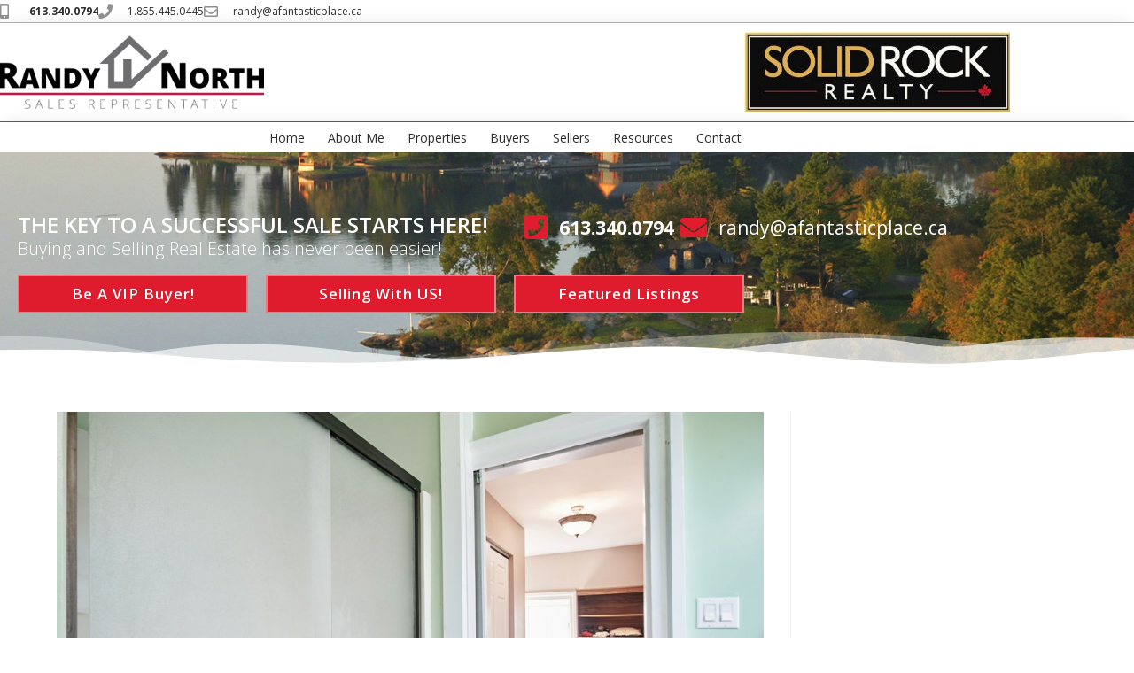

--- FILE ---
content_type: text/html; charset=UTF-8
request_url: https://afantasticplace.ca/023-272-county-road-8-5-piece-ensuite-2/
body_size: 20435
content:
<!DOCTYPE html>
<html class="html" dir="ltr" lang="en-US" prefix="og: https://ogp.me/ns#">
<head>
	<meta charset="UTF-8">
	<link rel="profile" href="https://gmpg.org/xfn/11">

	<title>023-272 County Road 8 5 piece ensuite 2 | Randy North - Sales Representative</title>

		<!-- All in One SEO 4.9.3 - aioseo.com -->
	<meta name="robots" content="max-image-preview:large" />
	<meta name="author" content="Randy North"/>
	<link rel="canonical" href="https://afantasticplace.ca/023-272-county-road-8-5-piece-ensuite-2/" />
	<meta name="generator" content="All in One SEO (AIOSEO) 4.9.3" />
		<meta property="og:locale" content="en_US" />
		<meta property="og:site_name" content="Randy North - Sales Representative | A Fantastic Place" />
		<meta property="og:type" content="article" />
		<meta property="og:title" content="023-272 County Road 8 5 piece ensuite 2 | Randy North - Sales Representative" />
		<meta property="og:url" content="https://afantasticplace.ca/023-272-county-road-8-5-piece-ensuite-2/" />
		<meta property="og:image" content="https://afantasticplace.ca/wp-content/uploads/sites/187/2018/10/cropped-HeaderLogo.png" />
		<meta property="og:image:secure_url" content="https://afantasticplace.ca/wp-content/uploads/sites/187/2018/10/cropped-HeaderLogo.png" />
		<meta property="article:published_time" content="2021-10-28T16:29:34+00:00" />
		<meta property="article:modified_time" content="2021-10-28T16:29:34+00:00" />
		<meta name="twitter:card" content="summary" />
		<meta name="twitter:title" content="023-272 County Road 8 5 piece ensuite 2 | Randy North - Sales Representative" />
		<meta name="twitter:image" content="https://afantasticplace.ca/wp-content/uploads/sites/187/2018/10/cropped-HeaderLogo.png" />
		<script type="application/ld+json" class="aioseo-schema">
			{"@context":"https:\/\/schema.org","@graph":[{"@type":"BreadcrumbList","@id":"https:\/\/afantasticplace.ca\/023-272-county-road-8-5-piece-ensuite-2\/#breadcrumblist","itemListElement":[{"@type":"ListItem","@id":"https:\/\/afantasticplace.ca#listItem","position":1,"name":"Home","item":"https:\/\/afantasticplace.ca","nextItem":{"@type":"ListItem","@id":"https:\/\/afantasticplace.ca\/023-272-county-road-8-5-piece-ensuite-2\/#listItem","name":"023-272 County Road 8 5 piece ensuite 2"}},{"@type":"ListItem","@id":"https:\/\/afantasticplace.ca\/023-272-county-road-8-5-piece-ensuite-2\/#listItem","position":2,"name":"023-272 County Road 8 5 piece ensuite 2","previousItem":{"@type":"ListItem","@id":"https:\/\/afantasticplace.ca#listItem","name":"Home"}}]},{"@type":"ItemPage","@id":"https:\/\/afantasticplace.ca\/023-272-county-road-8-5-piece-ensuite-2\/#itempage","url":"https:\/\/afantasticplace.ca\/023-272-county-road-8-5-piece-ensuite-2\/","name":"023-272 County Road 8 5 piece ensuite 2 | Randy North - Sales Representative","inLanguage":"en-US","isPartOf":{"@id":"https:\/\/afantasticplace.ca\/#website"},"breadcrumb":{"@id":"https:\/\/afantasticplace.ca\/023-272-county-road-8-5-piece-ensuite-2\/#breadcrumblist"},"author":{"@id":"https:\/\/afantasticplace.ca\/author\/randynorth\/#author"},"creator":{"@id":"https:\/\/afantasticplace.ca\/author\/randynorth\/#author"},"datePublished":"2021-10-28T12:29:34-04:00","dateModified":"2021-10-28T12:29:34-04:00"},{"@type":"Organization","@id":"https:\/\/afantasticplace.ca\/#organization","name":"Randy North - Sales Representative","description":"A Fantastic Place","url":"https:\/\/afantasticplace.ca\/","logo":{"@type":"ImageObject","url":"https:\/\/afantasticplace.ca\/wp-content\/uploads\/sites\/187\/2018\/10\/cropped-HeaderLogo.png","@id":"https:\/\/afantasticplace.ca\/023-272-county-road-8-5-piece-ensuite-2\/#organizationLogo","width":319,"height":79},"image":{"@id":"https:\/\/afantasticplace.ca\/023-272-county-road-8-5-piece-ensuite-2\/#organizationLogo"}},{"@type":"Person","@id":"https:\/\/afantasticplace.ca\/author\/randynorth\/#author","url":"https:\/\/afantasticplace.ca\/author\/randynorth\/","name":"Randy North","image":{"@type":"ImageObject","@id":"https:\/\/afantasticplace.ca\/023-272-county-road-8-5-piece-ensuite-2\/#authorImage","url":"https:\/\/secure.gravatar.com\/avatar\/a5a226ff5b564a22dbd900c17fb9798196406c354c21f9df00cee4c1a6f6ba17?s=96&d=mm&r=g","width":96,"height":96,"caption":"Randy North"}},{"@type":"WebSite","@id":"https:\/\/afantasticplace.ca\/#website","url":"https:\/\/afantasticplace.ca\/","name":"Randy North - Sales Representative","description":"A Fantastic Place","inLanguage":"en-US","publisher":{"@id":"https:\/\/afantasticplace.ca\/#organization"}}]}
		</script>
		<!-- All in One SEO -->


            <script data-no-defer="1" data-ezscrex="false" data-cfasync="false" data-pagespeed-no-defer data-cookieconsent="ignore">
                var ctPublicFunctions = {"_ajax_nonce":"c40ad21b8f","_rest_nonce":"d2cfc2fedb","_ajax_url":"\/wp-admin\/admin-ajax.php","_rest_url":"https:\/\/afantasticplace.ca\/wp-json\/","data__cookies_type":"none","data__ajax_type":"rest","data__bot_detector_enabled":"1","data__frontend_data_log_enabled":1,"cookiePrefix":"","wprocket_detected":false,"host_url":"afantasticplace.ca","text__ee_click_to_select":"Click to select the whole data","text__ee_original_email":"The complete one is","text__ee_got_it":"Got it","text__ee_blocked":"Blocked","text__ee_cannot_connect":"Cannot connect","text__ee_cannot_decode":"Can not decode email. Unknown reason","text__ee_email_decoder":"CleanTalk email decoder","text__ee_wait_for_decoding":"The magic is on the way!","text__ee_decoding_process":"Please wait a few seconds while we decode the contact data."}
            </script>
        
            <script data-no-defer="1" data-ezscrex="false" data-cfasync="false" data-pagespeed-no-defer data-cookieconsent="ignore">
                var ctPublic = {"_ajax_nonce":"c40ad21b8f","settings__forms__check_internal":"0","settings__forms__check_external":"0","settings__forms__force_protection":"0","settings__forms__search_test":"1","settings__forms__wc_add_to_cart":"0","settings__data__bot_detector_enabled":"1","settings__sfw__anti_crawler":"1","blog_home":"https:\/\/afantasticplace.ca\/","pixel__setting":"3","pixel__enabled":false,"pixel__url":null,"data__email_check_before_post":"1","data__email_check_exist_post":"0","data__cookies_type":"none","data__key_is_ok":true,"data__visible_fields_required":true,"wl_brandname":"Anti-Spam by CleanTalk","wl_brandname_short":"CleanTalk","ct_checkjs_key":1403074353,"emailEncoderPassKey":"7fb61035bb3bcaec3f1136b713d744cc","bot_detector_forms_excluded":"W10=","advancedCacheExists":false,"varnishCacheExists":false,"wc_ajax_add_to_cart":false}
            </script>
        <meta name="viewport" content="width=device-width, initial-scale=1"><link rel='dns-prefetch' href='//fd.cleantalk.org' />
<link rel="alternate" type="application/rss+xml" title="Randy North - Sales Representative &raquo; Feed" href="https://afantasticplace.ca/feed/" />
<link rel="alternate" type="application/rss+xml" title="Randy North - Sales Representative &raquo; Comments Feed" href="https://afantasticplace.ca/comments/feed/" />
<link rel="alternate" type="application/rss+xml" title="Randy North - Sales Representative &raquo; 023-272 County Road 8 5 piece ensuite 2 Comments Feed" href="https://afantasticplace.ca/feed/?attachment_id=15317" />
<link rel="alternate" title="oEmbed (JSON)" type="application/json+oembed" href="https://afantasticplace.ca/wp-json/oembed/1.0/embed?url=https%3A%2F%2Fafantasticplace.ca%2F023-272-county-road-8-5-piece-ensuite-2%2F" />
<link rel="alternate" title="oEmbed (XML)" type="text/xml+oembed" href="https://afantasticplace.ca/wp-json/oembed/1.0/embed?url=https%3A%2F%2Fafantasticplace.ca%2F023-272-county-road-8-5-piece-ensuite-2%2F&#038;format=xml" />
<style id='wp-img-auto-sizes-contain-inline-css'>
img:is([sizes=auto i],[sizes^="auto," i]){contain-intrinsic-size:3000px 1500px}
/*# sourceURL=wp-img-auto-sizes-contain-inline-css */
</style>
<style id='wp-emoji-styles-inline-css'>

	img.wp-smiley, img.emoji {
		display: inline !important;
		border: none !important;
		box-shadow: none !important;
		height: 1em !important;
		width: 1em !important;
		margin: 0 0.07em !important;
		vertical-align: -0.1em !important;
		background: none !important;
		padding: 0 !important;
	}
/*# sourceURL=wp-emoji-styles-inline-css */
</style>
<link rel='stylesheet' id='wp-block-library-css' href='https://afantasticplace.ca/wp-includes/css/dist/block-library/style.min.css?ver=6.9' media='all' />
<style id='wp-block-library-theme-inline-css'>
.wp-block-audio :where(figcaption){color:#555;font-size:13px;text-align:center}.is-dark-theme .wp-block-audio :where(figcaption){color:#ffffffa6}.wp-block-audio{margin:0 0 1em}.wp-block-code{border:1px solid #ccc;border-radius:4px;font-family:Menlo,Consolas,monaco,monospace;padding:.8em 1em}.wp-block-embed :where(figcaption){color:#555;font-size:13px;text-align:center}.is-dark-theme .wp-block-embed :where(figcaption){color:#ffffffa6}.wp-block-embed{margin:0 0 1em}.blocks-gallery-caption{color:#555;font-size:13px;text-align:center}.is-dark-theme .blocks-gallery-caption{color:#ffffffa6}:root :where(.wp-block-image figcaption){color:#555;font-size:13px;text-align:center}.is-dark-theme :root :where(.wp-block-image figcaption){color:#ffffffa6}.wp-block-image{margin:0 0 1em}.wp-block-pullquote{border-bottom:4px solid;border-top:4px solid;color:currentColor;margin-bottom:1.75em}.wp-block-pullquote :where(cite),.wp-block-pullquote :where(footer),.wp-block-pullquote__citation{color:currentColor;font-size:.8125em;font-style:normal;text-transform:uppercase}.wp-block-quote{border-left:.25em solid;margin:0 0 1.75em;padding-left:1em}.wp-block-quote cite,.wp-block-quote footer{color:currentColor;font-size:.8125em;font-style:normal;position:relative}.wp-block-quote:where(.has-text-align-right){border-left:none;border-right:.25em solid;padding-left:0;padding-right:1em}.wp-block-quote:where(.has-text-align-center){border:none;padding-left:0}.wp-block-quote.is-large,.wp-block-quote.is-style-large,.wp-block-quote:where(.is-style-plain){border:none}.wp-block-search .wp-block-search__label{font-weight:700}.wp-block-search__button{border:1px solid #ccc;padding:.375em .625em}:where(.wp-block-group.has-background){padding:1.25em 2.375em}.wp-block-separator.has-css-opacity{opacity:.4}.wp-block-separator{border:none;border-bottom:2px solid;margin-left:auto;margin-right:auto}.wp-block-separator.has-alpha-channel-opacity{opacity:1}.wp-block-separator:not(.is-style-wide):not(.is-style-dots){width:100px}.wp-block-separator.has-background:not(.is-style-dots){border-bottom:none;height:1px}.wp-block-separator.has-background:not(.is-style-wide):not(.is-style-dots){height:2px}.wp-block-table{margin:0 0 1em}.wp-block-table td,.wp-block-table th{word-break:normal}.wp-block-table :where(figcaption){color:#555;font-size:13px;text-align:center}.is-dark-theme .wp-block-table :where(figcaption){color:#ffffffa6}.wp-block-video :where(figcaption){color:#555;font-size:13px;text-align:center}.is-dark-theme .wp-block-video :where(figcaption){color:#ffffffa6}.wp-block-video{margin:0 0 1em}:root :where(.wp-block-template-part.has-background){margin-bottom:0;margin-top:0;padding:1.25em 2.375em}
/*# sourceURL=/wp-includes/css/dist/block-library/theme.min.css */
</style>
<style id='classic-theme-styles-inline-css'>
/*! This file is auto-generated */
.wp-block-button__link{color:#fff;background-color:#32373c;border-radius:9999px;box-shadow:none;text-decoration:none;padding:calc(.667em + 2px) calc(1.333em + 2px);font-size:1.125em}.wp-block-file__button{background:#32373c;color:#fff;text-decoration:none}
/*# sourceURL=/wp-includes/css/classic-themes.min.css */
</style>
<link rel='stylesheet' id='aioseo/css/src/vue/standalone/blocks/table-of-contents/global.scss-css' href='https://afantasticplace.ca/wp-content/plugins/all-in-one-seo-pack/dist/Lite/assets/css/table-of-contents/global.e90f6d47.css?ver=4.9.3' media='all' />
<style id='global-styles-inline-css'>
:root{--wp--preset--aspect-ratio--square: 1;--wp--preset--aspect-ratio--4-3: 4/3;--wp--preset--aspect-ratio--3-4: 3/4;--wp--preset--aspect-ratio--3-2: 3/2;--wp--preset--aspect-ratio--2-3: 2/3;--wp--preset--aspect-ratio--16-9: 16/9;--wp--preset--aspect-ratio--9-16: 9/16;--wp--preset--color--black: #000000;--wp--preset--color--cyan-bluish-gray: #abb8c3;--wp--preset--color--white: #ffffff;--wp--preset--color--pale-pink: #f78da7;--wp--preset--color--vivid-red: #cf2e2e;--wp--preset--color--luminous-vivid-orange: #ff6900;--wp--preset--color--luminous-vivid-amber: #fcb900;--wp--preset--color--light-green-cyan: #7bdcb5;--wp--preset--color--vivid-green-cyan: #00d084;--wp--preset--color--pale-cyan-blue: #8ed1fc;--wp--preset--color--vivid-cyan-blue: #0693e3;--wp--preset--color--vivid-purple: #9b51e0;--wp--preset--gradient--vivid-cyan-blue-to-vivid-purple: linear-gradient(135deg,rgb(6,147,227) 0%,rgb(155,81,224) 100%);--wp--preset--gradient--light-green-cyan-to-vivid-green-cyan: linear-gradient(135deg,rgb(122,220,180) 0%,rgb(0,208,130) 100%);--wp--preset--gradient--luminous-vivid-amber-to-luminous-vivid-orange: linear-gradient(135deg,rgb(252,185,0) 0%,rgb(255,105,0) 100%);--wp--preset--gradient--luminous-vivid-orange-to-vivid-red: linear-gradient(135deg,rgb(255,105,0) 0%,rgb(207,46,46) 100%);--wp--preset--gradient--very-light-gray-to-cyan-bluish-gray: linear-gradient(135deg,rgb(238,238,238) 0%,rgb(169,184,195) 100%);--wp--preset--gradient--cool-to-warm-spectrum: linear-gradient(135deg,rgb(74,234,220) 0%,rgb(151,120,209) 20%,rgb(207,42,186) 40%,rgb(238,44,130) 60%,rgb(251,105,98) 80%,rgb(254,248,76) 100%);--wp--preset--gradient--blush-light-purple: linear-gradient(135deg,rgb(255,206,236) 0%,rgb(152,150,240) 100%);--wp--preset--gradient--blush-bordeaux: linear-gradient(135deg,rgb(254,205,165) 0%,rgb(254,45,45) 50%,rgb(107,0,62) 100%);--wp--preset--gradient--luminous-dusk: linear-gradient(135deg,rgb(255,203,112) 0%,rgb(199,81,192) 50%,rgb(65,88,208) 100%);--wp--preset--gradient--pale-ocean: linear-gradient(135deg,rgb(255,245,203) 0%,rgb(182,227,212) 50%,rgb(51,167,181) 100%);--wp--preset--gradient--electric-grass: linear-gradient(135deg,rgb(202,248,128) 0%,rgb(113,206,126) 100%);--wp--preset--gradient--midnight: linear-gradient(135deg,rgb(2,3,129) 0%,rgb(40,116,252) 100%);--wp--preset--font-size--small: 13px;--wp--preset--font-size--medium: 20px;--wp--preset--font-size--large: 36px;--wp--preset--font-size--x-large: 42px;--wp--preset--spacing--20: 0.44rem;--wp--preset--spacing--30: 0.67rem;--wp--preset--spacing--40: 1rem;--wp--preset--spacing--50: 1.5rem;--wp--preset--spacing--60: 2.25rem;--wp--preset--spacing--70: 3.38rem;--wp--preset--spacing--80: 5.06rem;--wp--preset--shadow--natural: 6px 6px 9px rgba(0, 0, 0, 0.2);--wp--preset--shadow--deep: 12px 12px 50px rgba(0, 0, 0, 0.4);--wp--preset--shadow--sharp: 6px 6px 0px rgba(0, 0, 0, 0.2);--wp--preset--shadow--outlined: 6px 6px 0px -3px rgb(255, 255, 255), 6px 6px rgb(0, 0, 0);--wp--preset--shadow--crisp: 6px 6px 0px rgb(0, 0, 0);}:where(.is-layout-flex){gap: 0.5em;}:where(.is-layout-grid){gap: 0.5em;}body .is-layout-flex{display: flex;}.is-layout-flex{flex-wrap: wrap;align-items: center;}.is-layout-flex > :is(*, div){margin: 0;}body .is-layout-grid{display: grid;}.is-layout-grid > :is(*, div){margin: 0;}:where(.wp-block-columns.is-layout-flex){gap: 2em;}:where(.wp-block-columns.is-layout-grid){gap: 2em;}:where(.wp-block-post-template.is-layout-flex){gap: 1.25em;}:where(.wp-block-post-template.is-layout-grid){gap: 1.25em;}.has-black-color{color: var(--wp--preset--color--black) !important;}.has-cyan-bluish-gray-color{color: var(--wp--preset--color--cyan-bluish-gray) !important;}.has-white-color{color: var(--wp--preset--color--white) !important;}.has-pale-pink-color{color: var(--wp--preset--color--pale-pink) !important;}.has-vivid-red-color{color: var(--wp--preset--color--vivid-red) !important;}.has-luminous-vivid-orange-color{color: var(--wp--preset--color--luminous-vivid-orange) !important;}.has-luminous-vivid-amber-color{color: var(--wp--preset--color--luminous-vivid-amber) !important;}.has-light-green-cyan-color{color: var(--wp--preset--color--light-green-cyan) !important;}.has-vivid-green-cyan-color{color: var(--wp--preset--color--vivid-green-cyan) !important;}.has-pale-cyan-blue-color{color: var(--wp--preset--color--pale-cyan-blue) !important;}.has-vivid-cyan-blue-color{color: var(--wp--preset--color--vivid-cyan-blue) !important;}.has-vivid-purple-color{color: var(--wp--preset--color--vivid-purple) !important;}.has-black-background-color{background-color: var(--wp--preset--color--black) !important;}.has-cyan-bluish-gray-background-color{background-color: var(--wp--preset--color--cyan-bluish-gray) !important;}.has-white-background-color{background-color: var(--wp--preset--color--white) !important;}.has-pale-pink-background-color{background-color: var(--wp--preset--color--pale-pink) !important;}.has-vivid-red-background-color{background-color: var(--wp--preset--color--vivid-red) !important;}.has-luminous-vivid-orange-background-color{background-color: var(--wp--preset--color--luminous-vivid-orange) !important;}.has-luminous-vivid-amber-background-color{background-color: var(--wp--preset--color--luminous-vivid-amber) !important;}.has-light-green-cyan-background-color{background-color: var(--wp--preset--color--light-green-cyan) !important;}.has-vivid-green-cyan-background-color{background-color: var(--wp--preset--color--vivid-green-cyan) !important;}.has-pale-cyan-blue-background-color{background-color: var(--wp--preset--color--pale-cyan-blue) !important;}.has-vivid-cyan-blue-background-color{background-color: var(--wp--preset--color--vivid-cyan-blue) !important;}.has-vivid-purple-background-color{background-color: var(--wp--preset--color--vivid-purple) !important;}.has-black-border-color{border-color: var(--wp--preset--color--black) !important;}.has-cyan-bluish-gray-border-color{border-color: var(--wp--preset--color--cyan-bluish-gray) !important;}.has-white-border-color{border-color: var(--wp--preset--color--white) !important;}.has-pale-pink-border-color{border-color: var(--wp--preset--color--pale-pink) !important;}.has-vivid-red-border-color{border-color: var(--wp--preset--color--vivid-red) !important;}.has-luminous-vivid-orange-border-color{border-color: var(--wp--preset--color--luminous-vivid-orange) !important;}.has-luminous-vivid-amber-border-color{border-color: var(--wp--preset--color--luminous-vivid-amber) !important;}.has-light-green-cyan-border-color{border-color: var(--wp--preset--color--light-green-cyan) !important;}.has-vivid-green-cyan-border-color{border-color: var(--wp--preset--color--vivid-green-cyan) !important;}.has-pale-cyan-blue-border-color{border-color: var(--wp--preset--color--pale-cyan-blue) !important;}.has-vivid-cyan-blue-border-color{border-color: var(--wp--preset--color--vivid-cyan-blue) !important;}.has-vivid-purple-border-color{border-color: var(--wp--preset--color--vivid-purple) !important;}.has-vivid-cyan-blue-to-vivid-purple-gradient-background{background: var(--wp--preset--gradient--vivid-cyan-blue-to-vivid-purple) !important;}.has-light-green-cyan-to-vivid-green-cyan-gradient-background{background: var(--wp--preset--gradient--light-green-cyan-to-vivid-green-cyan) !important;}.has-luminous-vivid-amber-to-luminous-vivid-orange-gradient-background{background: var(--wp--preset--gradient--luminous-vivid-amber-to-luminous-vivid-orange) !important;}.has-luminous-vivid-orange-to-vivid-red-gradient-background{background: var(--wp--preset--gradient--luminous-vivid-orange-to-vivid-red) !important;}.has-very-light-gray-to-cyan-bluish-gray-gradient-background{background: var(--wp--preset--gradient--very-light-gray-to-cyan-bluish-gray) !important;}.has-cool-to-warm-spectrum-gradient-background{background: var(--wp--preset--gradient--cool-to-warm-spectrum) !important;}.has-blush-light-purple-gradient-background{background: var(--wp--preset--gradient--blush-light-purple) !important;}.has-blush-bordeaux-gradient-background{background: var(--wp--preset--gradient--blush-bordeaux) !important;}.has-luminous-dusk-gradient-background{background: var(--wp--preset--gradient--luminous-dusk) !important;}.has-pale-ocean-gradient-background{background: var(--wp--preset--gradient--pale-ocean) !important;}.has-electric-grass-gradient-background{background: var(--wp--preset--gradient--electric-grass) !important;}.has-midnight-gradient-background{background: var(--wp--preset--gradient--midnight) !important;}.has-small-font-size{font-size: var(--wp--preset--font-size--small) !important;}.has-medium-font-size{font-size: var(--wp--preset--font-size--medium) !important;}.has-large-font-size{font-size: var(--wp--preset--font-size--large) !important;}.has-x-large-font-size{font-size: var(--wp--preset--font-size--x-large) !important;}
:where(.wp-block-post-template.is-layout-flex){gap: 1.25em;}:where(.wp-block-post-template.is-layout-grid){gap: 1.25em;}
:where(.wp-block-term-template.is-layout-flex){gap: 1.25em;}:where(.wp-block-term-template.is-layout-grid){gap: 1.25em;}
:where(.wp-block-columns.is-layout-flex){gap: 2em;}:where(.wp-block-columns.is-layout-grid){gap: 2em;}
:root :where(.wp-block-pullquote){font-size: 1.5em;line-height: 1.6;}
/*# sourceURL=global-styles-inline-css */
</style>
<link rel='stylesheet' id='cleantalk-public-css-css' href='https://afantasticplace.ca/wp-content/plugins/cleantalk-spam-protect/css/cleantalk-public.min.css?ver=6.70.1_1767102291' media='all' />
<link rel='stylesheet' id='cleantalk-email-decoder-css-css' href='https://afantasticplace.ca/wp-content/plugins/cleantalk-spam-protect/css/cleantalk-email-decoder.min.css?ver=6.70.1_1767102291' media='all' />
<link rel='stylesheet' id='oceanwp-style-css' href='https://afantasticplace.ca/wp-content/themes/oceanwp/assets/css/style.min.css?ver=1.0' media='all' />
<link rel='stylesheet' id='child-style-css' href='https://afantasticplace.ca/wp-content/themes/oceanwp-child-theme-master/style.css?ver=6.9' media='all' />
<link rel='stylesheet' id='font-awesome-css' href='https://afantasticplace.ca/wp-content/themes/oceanwp/assets/fonts/fontawesome/css/all.min.css?ver=6.7.2' media='all' />
<link rel='stylesheet' id='simple-line-icons-css' href='https://afantasticplace.ca/wp-content/themes/oceanwp/assets/css/third/simple-line-icons.min.css?ver=2.4.0' media='all' />
<link rel='stylesheet' id='elementor-frontend-css' href='https://afantasticplace.ca/wp-content/plugins/elementor/assets/css/frontend.min.css?ver=3.34.2' media='all' />
<link rel='stylesheet' id='widget-icon-list-css' href='https://afantasticplace.ca/wp-content/plugins/elementor/assets/css/widget-icon-list.min.css?ver=3.34.2' media='all' />
<link rel='stylesheet' id='widget-image-css' href='https://afantasticplace.ca/wp-content/plugins/elementor/assets/css/widget-image.min.css?ver=3.34.2' media='all' />
<link rel='stylesheet' id='widget-nav-menu-css' href='https://afantasticplace.ca/wp-content/plugins/elementor-pro/assets/css/widget-nav-menu.min.css?ver=3.34.1' media='all' />
<link rel='stylesheet' id='e-sticky-css' href='https://afantasticplace.ca/wp-content/plugins/elementor-pro/assets/css/modules/sticky.min.css?ver=3.34.1' media='all' />
<link rel='stylesheet' id='widget-heading-css' href='https://afantasticplace.ca/wp-content/plugins/elementor/assets/css/widget-heading.min.css?ver=3.34.2' media='all' />
<link rel='stylesheet' id='e-animation-shrink-css' href='https://afantasticplace.ca/wp-content/plugins/elementor/assets/lib/animations/styles/e-animation-shrink.min.css?ver=3.34.2' media='all' />
<link rel='stylesheet' id='e-shapes-css' href='https://afantasticplace.ca/wp-content/plugins/elementor/assets/css/conditionals/shapes.min.css?ver=3.34.2' media='all' />
<link rel='stylesheet' id='widget-divider-css' href='https://afantasticplace.ca/wp-content/plugins/elementor/assets/css/widget-divider.min.css?ver=3.34.2' media='all' />
<link rel='stylesheet' id='widget-form-css' href='https://afantasticplace.ca/wp-content/plugins/elementor-pro/assets/css/widget-form.min.css?ver=3.34.1' media='all' />
<link rel='stylesheet' id='elementor-icons-css' href='https://afantasticplace.ca/wp-content/plugins/elementor/assets/lib/eicons/css/elementor-icons.min.css?ver=5.46.0' media='all' />
<link rel='stylesheet' id='elementor-post-14592-css' href='https://afantasticplace.ca/wp-content/uploads/sites/187/elementor/css/post-14592.css?ver=1769010825' media='all' />
<link rel='stylesheet' id='font-awesome-5-all-css' href='https://afantasticplace.ca/wp-content/plugins/elementor/assets/lib/font-awesome/css/all.min.css?ver=3.34.2' media='all' />
<link rel='stylesheet' id='font-awesome-4-shim-css' href='https://afantasticplace.ca/wp-content/plugins/elementor/assets/lib/font-awesome/css/v4-shims.min.css?ver=3.34.2' media='all' />
<link rel='stylesheet' id='elementor-post-44-css' href='https://afantasticplace.ca/wp-content/uploads/sites/187/elementor/css/post-44.css?ver=1769010825' media='all' />
<link rel='stylesheet' id='elementor-post-13844-css' href='https://afantasticplace.ca/wp-content/uploads/sites/187/elementor/css/post-13844.css?ver=1769010825' media='all' />
<link rel='stylesheet' id='oe-widgets-style-css' href='https://afantasticplace.ca/wp-content/plugins/ocean-extra/assets/css/widgets.css?ver=6.9' media='all' />
<link rel='stylesheet' id='ecs-styles-css' href='https://afantasticplace.ca/wp-content/plugins/ele-custom-skin/assets/css/ecs-style.css?ver=3.1.9' media='all' />
<link rel='stylesheet' id='elementor-post-14526-css' href='https://afantasticplace.ca/wp-content/uploads/sites/187/elementor/css/post-14526.css?ver=1708535399' media='all' />
<link rel='stylesheet' id='elementor-gf-opensans-css' href='https://fonts.googleapis.com/css?family=Open+Sans:100,100italic,200,200italic,300,300italic,400,400italic,500,500italic,600,600italic,700,700italic,800,800italic,900,900italic&#038;display=auto' media='all' />
<link rel='stylesheet' id='elementor-icons-shared-0-css' href='https://afantasticplace.ca/wp-content/plugins/elementor/assets/lib/font-awesome/css/fontawesome.min.css?ver=5.15.3' media='all' />
<link rel='stylesheet' id='elementor-icons-fa-solid-css' href='https://afantasticplace.ca/wp-content/plugins/elementor/assets/lib/font-awesome/css/solid.min.css?ver=5.15.3' media='all' />
<link rel='stylesheet' id='elementor-icons-fa-regular-css' href='https://afantasticplace.ca/wp-content/plugins/elementor/assets/lib/font-awesome/css/regular.min.css?ver=5.15.3' media='all' />
<script src="https://afantasticplace.ca/wp-content/plugins/cleantalk-spam-protect/js/apbct-public-bundle.min.js?ver=6.70.1_1767102291" id="apbct-public-bundle.min-js-js"></script>
<script src="https://fd.cleantalk.org/ct-bot-detector-wrapper.js?ver=6.70.1" id="ct_bot_detector-js" defer data-wp-strategy="defer"></script>
<script src="https://afantasticplace.ca/wp-includes/js/jquery/jquery.min.js?ver=3.7.1" id="jquery-core-js"></script>
<script src="https://afantasticplace.ca/wp-includes/js/jquery/jquery-migrate.min.js?ver=3.4.1" id="jquery-migrate-js"></script>
<script src="https://afantasticplace.ca/wp-content/plugins/elementor/assets/lib/font-awesome/js/v4-shims.min.js?ver=3.34.2" id="font-awesome-4-shim-js"></script>
<script id="ecs_ajax_load-js-extra">
var ecs_ajax_params = {"ajaxurl":"https://afantasticplace.ca/wp-admin/admin-ajax.php","posts":"{\"page\":0,\"pagename\":\"023-272-county-road-8-5-piece-ensuite-2\",\"error\":\"\",\"m\":\"\",\"p\":15317,\"post_parent\":\"\",\"subpost\":\"\",\"subpost_id\":\"\",\"attachment\":\"\",\"attachment_id\":15317,\"name\":\"023-272-county-road-8-5-piece-ensuite-2\",\"page_id\":0,\"second\":\"\",\"minute\":\"\",\"hour\":\"\",\"day\":0,\"monthnum\":0,\"year\":0,\"w\":0,\"category_name\":\"\",\"tag\":\"\",\"cat\":\"\",\"tag_id\":\"\",\"author\":\"\",\"author_name\":\"\",\"feed\":\"\",\"tb\":\"\",\"paged\":0,\"meta_key\":\"\",\"meta_value\":\"\",\"preview\":\"\",\"s\":\"\",\"sentence\":\"\",\"title\":\"\",\"fields\":\"all\",\"menu_order\":\"\",\"embed\":\"\",\"category__in\":[],\"category__not_in\":[],\"category__and\":[],\"post__in\":[],\"post__not_in\":[],\"post_name__in\":[],\"tag__in\":[],\"tag__not_in\":[],\"tag__and\":[],\"tag_slug__in\":[],\"tag_slug__and\":[],\"post_parent__in\":[],\"post_parent__not_in\":[],\"author__in\":[],\"author__not_in\":[],\"search_columns\":[],\"ignore_sticky_posts\":false,\"suppress_filters\":false,\"cache_results\":true,\"update_post_term_cache\":true,\"update_menu_item_cache\":false,\"lazy_load_term_meta\":true,\"update_post_meta_cache\":true,\"post_type\":\"attachment\",\"posts_per_page\":9,\"nopaging\":false,\"comments_per_page\":\"50\",\"no_found_rows\":false,\"order\":\"DESC\"}"};
//# sourceURL=ecs_ajax_load-js-extra
</script>
<script src="https://afantasticplace.ca/wp-content/plugins/ele-custom-skin/assets/js/ecs_ajax_pagination.js?ver=3.1.9" id="ecs_ajax_load-js"></script>
<script src="https://afantasticplace.ca/wp-content/plugins/ele-custom-skin/assets/js/ecs.js?ver=3.1.9" id="ecs-script-js"></script>
<link rel="https://api.w.org/" href="https://afantasticplace.ca/wp-json/" /><link rel="alternate" title="JSON" type="application/json" href="https://afantasticplace.ca/wp-json/wp/v2/media/15317" /><link rel="EditURI" type="application/rsd+xml" title="RSD" href="https://afantasticplace.ca/xmlrpc.php?rsd" />
<meta name="generator" content="WordPress 6.9" />
<link rel='shortlink' href='https://afantasticplace.ca/?p=15317' />
<script src='https://web3.ezmedia.ca/?dm=f816824f2fabbeb0507e267a01fd170e&amp;action=load&amp;blogid=187&amp;siteid=1&amp;t=1262406679&amp;back=https%3A%2F%2Fafantasticplace.ca%2F023-272-county-road-8-5-piece-ensuite-2%2F' type='text/javascript'></script><meta name="generator" content="Elementor 3.34.2; features: additional_custom_breakpoints; settings: css_print_method-external, google_font-enabled, font_display-auto">
			<style>
				.e-con.e-parent:nth-of-type(n+4):not(.e-lazyloaded):not(.e-no-lazyload),
				.e-con.e-parent:nth-of-type(n+4):not(.e-lazyloaded):not(.e-no-lazyload) * {
					background-image: none !important;
				}
				@media screen and (max-height: 1024px) {
					.e-con.e-parent:nth-of-type(n+3):not(.e-lazyloaded):not(.e-no-lazyload),
					.e-con.e-parent:nth-of-type(n+3):not(.e-lazyloaded):not(.e-no-lazyload) * {
						background-image: none !important;
					}
				}
				@media screen and (max-height: 640px) {
					.e-con.e-parent:nth-of-type(n+2):not(.e-lazyloaded):not(.e-no-lazyload),
					.e-con.e-parent:nth-of-type(n+2):not(.e-lazyloaded):not(.e-no-lazyload) * {
						background-image: none !important;
					}
				}
			</style>
			<script>
  (function(i,s,o,g,r,a,m){i['GoogleAnalyticsObject']=r;i[r]=i[r]||function(){
  (i[r].q=i[r].q||[]).push(arguments)},i[r].l=1*new Date();a=s.createElement(o),
  m=s.getElementsByTagName(o)[0];a.async=1;a.src=g;m.parentNode.insertBefore(a,m)
  })(window,document,'script','//www.google-analytics.com/analytics.js','ga');

  ga('create', 'UA-55105085-13', 'auto');
  ga('send', 'pageview');

</script>		<style id="wp-custom-css">
			/* Make all search bar pieces the same */input[type="text"],input[type="password"],input[type="email"],input[type="url"],input[type="search"],textarea{-webkit-appearance:none;border:1px solid #d9d9d9;padding:8px}/* Position the map under the menu */.ezm_map_box{z-index:1}/* Grid Detail Button */.ezm_sbox_item button,#myButton{background-color:#DF1C2D !important;color:#ffffff;width:100%;height:40px;border:none;border-radius:2px;text-transform:none;font-family:arial;font-size:15px !important;font-weight:500;letter-spacing:1px}/* Grid Next / Previous Buttons */button.xxdf_msg_dom_ddf_js{color:#ffffff;background-color:#DF1C2D;border:none;border-radius:2px}form input[type="text"],form input[type="password"],form input[type="email"],form input[type="url"],form input[type="date"],form input[type="month"],form input[type="time"],form input[type="datetime"],form input[type="datetime-local"],form input[type="week"],form input[type="number"],form input[type="search"],form input[type="tel"],form input[type="color"],form select,form textarea{background-color:#fff}.map_box.xxdf_ddf_details_map_js.ezm_searchdetails_aspect_content.leaflet-container.leaflet-touch.leaflet-fade-anim.leaflet-grab.leaflet-touch-drag.leaflet-touch-zoom{z-index:0 !important}.oceanwp-about-me .oceanwp-about-me-avatar img{position:relative;border-radius:0}/*Checkbox Form Fix*/input[type="checkbox"]{-webkit-appearance:checkbox}		</style>
		<!-- OceanWP CSS -->
<style type="text/css">
/* Colors */a:hover,a.light:hover,.theme-heading .text::before,.theme-heading .text::after,#top-bar-content >a:hover,#top-bar-social li.oceanwp-email a:hover,#site-navigation-wrap .dropdown-menu >li >a:hover,#site-header.medium-header #medium-searchform button:hover,.oceanwp-mobile-menu-icon a:hover,.blog-entry.post .blog-entry-header .entry-title a:hover,.blog-entry.post .blog-entry-readmore a:hover,.blog-entry.thumbnail-entry .blog-entry-category a,ul.meta li a:hover,.dropcap,.single nav.post-navigation .nav-links .title,body .related-post-title a:hover,body #wp-calendar caption,body .contact-info-widget.default i,body .contact-info-widget.big-icons i,body .custom-links-widget .oceanwp-custom-links li a:hover,body .custom-links-widget .oceanwp-custom-links li a:hover:before,body .posts-thumbnails-widget li a:hover,body .social-widget li.oceanwp-email a:hover,.comment-author .comment-meta .comment-reply-link,#respond #cancel-comment-reply-link:hover,#footer-widgets .footer-box a:hover,#footer-bottom a:hover,#footer-bottom #footer-bottom-menu a:hover,.sidr a:hover,.sidr-class-dropdown-toggle:hover,.sidr-class-menu-item-has-children.active >a,.sidr-class-menu-item-has-children.active >a >.sidr-class-dropdown-toggle,input[type=checkbox]:checked:before{color:#df1c2d}.single nav.post-navigation .nav-links .title .owp-icon use,.blog-entry.post .blog-entry-readmore a:hover .owp-icon use,body .contact-info-widget.default .owp-icon use,body .contact-info-widget.big-icons .owp-icon use{stroke:#df1c2d}input[type="button"],input[type="reset"],input[type="submit"],button[type="submit"],.button,#site-navigation-wrap .dropdown-menu >li.btn >a >span,.thumbnail:hover i,.thumbnail:hover .link-post-svg-icon,.post-quote-content,.omw-modal .omw-close-modal,body .contact-info-widget.big-icons li:hover i,body .contact-info-widget.big-icons li:hover .owp-icon,body div.wpforms-container-full .wpforms-form input[type=submit],body div.wpforms-container-full .wpforms-form button[type=submit],body div.wpforms-container-full .wpforms-form .wpforms-page-button,.woocommerce-cart .wp-element-button,.woocommerce-checkout .wp-element-button,.wp-block-button__link{background-color:#df1c2d}.widget-title{border-color:#df1c2d}blockquote{border-color:#df1c2d}.wp-block-quote{border-color:#df1c2d}#searchform-dropdown{border-color:#df1c2d}.dropdown-menu .sub-menu{border-color:#df1c2d}.blog-entry.large-entry .blog-entry-readmore a:hover{border-color:#df1c2d}.oceanwp-newsletter-form-wrap input[type="email"]:focus{border-color:#df1c2d}.social-widget li.oceanwp-email a:hover{border-color:#df1c2d}#respond #cancel-comment-reply-link:hover{border-color:#df1c2d}body .contact-info-widget.big-icons li:hover i{border-color:#df1c2d}body .contact-info-widget.big-icons li:hover .owp-icon{border-color:#df1c2d}#footer-widgets .oceanwp-newsletter-form-wrap input[type="email"]:focus{border-color:#df1c2d}input[type="button"]:hover,input[type="reset"]:hover,input[type="submit"]:hover,button[type="submit"]:hover,input[type="button"]:focus,input[type="reset"]:focus,input[type="submit"]:focus,button[type="submit"]:focus,.button:hover,.button:focus,#site-navigation-wrap .dropdown-menu >li.btn >a:hover >span,.post-quote-author,.omw-modal .omw-close-modal:hover,body div.wpforms-container-full .wpforms-form input[type=submit]:hover,body div.wpforms-container-full .wpforms-form button[type=submit]:hover,body div.wpforms-container-full .wpforms-form .wpforms-page-button:hover,.woocommerce-cart .wp-element-button:hover,.woocommerce-checkout .wp-element-button:hover,.wp-block-button__link:hover{background-color:#6e6e70}body .theme-button,body input[type="submit"],body button[type="submit"],body button,body .button,body div.wpforms-container-full .wpforms-form input[type=submit],body div.wpforms-container-full .wpforms-form button[type=submit],body div.wpforms-container-full .wpforms-form .wpforms-page-button,.woocommerce-cart .wp-element-button,.woocommerce-checkout .wp-element-button,.wp-block-button__link{border-color:#ffffff}body .theme-button:hover,body input[type="submit"]:hover,body button[type="submit"]:hover,body button:hover,body .button:hover,body div.wpforms-container-full .wpforms-form input[type=submit]:hover,body div.wpforms-container-full .wpforms-form input[type=submit]:active,body div.wpforms-container-full .wpforms-form button[type=submit]:hover,body div.wpforms-container-full .wpforms-form button[type=submit]:active,body div.wpforms-container-full .wpforms-form .wpforms-page-button:hover,body div.wpforms-container-full .wpforms-form .wpforms-page-button:active,.woocommerce-cart .wp-element-button:hover,.woocommerce-checkout .wp-element-button:hover,.wp-block-button__link:hover{border-color:#ffffff}/* OceanWP Style Settings CSS */.theme-button,input[type="submit"],button[type="submit"],button,.button,body div.wpforms-container-full .wpforms-form input[type=submit],body div.wpforms-container-full .wpforms-form button[type=submit],body div.wpforms-container-full .wpforms-form .wpforms-page-button{border-style:solid}.theme-button,input[type="submit"],button[type="submit"],button,.button,body div.wpforms-container-full .wpforms-form input[type=submit],body div.wpforms-container-full .wpforms-form button[type=submit],body div.wpforms-container-full .wpforms-form .wpforms-page-button{border-width:1px}form input[type="text"],form input[type="password"],form input[type="email"],form input[type="url"],form input[type="date"],form input[type="month"],form input[type="time"],form input[type="datetime"],form input[type="datetime-local"],form input[type="week"],form input[type="number"],form input[type="search"],form input[type="tel"],form input[type="color"],form select,form textarea,.woocommerce .woocommerce-checkout .select2-container--default .select2-selection--single{border-style:solid}body div.wpforms-container-full .wpforms-form input[type=date],body div.wpforms-container-full .wpforms-form input[type=datetime],body div.wpforms-container-full .wpforms-form input[type=datetime-local],body div.wpforms-container-full .wpforms-form input[type=email],body div.wpforms-container-full .wpforms-form input[type=month],body div.wpforms-container-full .wpforms-form input[type=number],body div.wpforms-container-full .wpforms-form input[type=password],body div.wpforms-container-full .wpforms-form input[type=range],body div.wpforms-container-full .wpforms-form input[type=search],body div.wpforms-container-full .wpforms-form input[type=tel],body div.wpforms-container-full .wpforms-form input[type=text],body div.wpforms-container-full .wpforms-form input[type=time],body div.wpforms-container-full .wpforms-form input[type=url],body div.wpforms-container-full .wpforms-form input[type=week],body div.wpforms-container-full .wpforms-form select,body div.wpforms-container-full .wpforms-form textarea{border-style:solid}form input[type="text"],form input[type="password"],form input[type="email"],form input[type="url"],form input[type="date"],form input[type="month"],form input[type="time"],form input[type="datetime"],form input[type="datetime-local"],form input[type="week"],form input[type="number"],form input[type="search"],form input[type="tel"],form input[type="color"],form select,form textarea{border-radius:3px}body div.wpforms-container-full .wpforms-form input[type=date],body div.wpforms-container-full .wpforms-form input[type=datetime],body div.wpforms-container-full .wpforms-form input[type=datetime-local],body div.wpforms-container-full .wpforms-form input[type=email],body div.wpforms-container-full .wpforms-form input[type=month],body div.wpforms-container-full .wpforms-form input[type=number],body div.wpforms-container-full .wpforms-form input[type=password],body div.wpforms-container-full .wpforms-form input[type=range],body div.wpforms-container-full .wpforms-form input[type=search],body div.wpforms-container-full .wpforms-form input[type=tel],body div.wpforms-container-full .wpforms-form input[type=text],body div.wpforms-container-full .wpforms-form input[type=time],body div.wpforms-container-full .wpforms-form input[type=url],body div.wpforms-container-full .wpforms-form input[type=week],body div.wpforms-container-full .wpforms-form select,body div.wpforms-container-full .wpforms-form textarea{border-radius:3px}.page-header,.has-transparent-header .page-header{padding:0}/* Header */#site-header.has-header-media .overlay-header-media{background-color:rgba(0,0,0,0.5)}/* Blog CSS */.ocean-single-post-header ul.meta-item li a:hover{color:#333333}/* Typography */body{font-size:14px;line-height:1.8}h1,h2,h3,h4,h5,h6,.theme-heading,.widget-title,.oceanwp-widget-recent-posts-title,.comment-reply-title,.entry-title,.sidebar-box .widget-title{line-height:1.4}h1{font-size:23px;line-height:1.4}h2{font-size:20px;line-height:1.4}h3{font-size:18px;line-height:1.4}h4{font-size:17px;line-height:1.4}h5{font-size:14px;line-height:1.4}h6{font-size:15px;line-height:1.4}.page-header .page-header-title,.page-header.background-image-page-header .page-header-title{font-size:32px;line-height:1.4}.page-header .page-subheading{font-size:15px;line-height:1.8}.site-breadcrumbs,.site-breadcrumbs a{font-size:13px;line-height:1.4}#top-bar-content,#top-bar-social-alt{font-size:12px;line-height:1.8}#site-logo a.site-logo-text{font-size:24px;line-height:1.8}.dropdown-menu ul li a.menu-link,#site-header.full_screen-header .fs-dropdown-menu ul.sub-menu li a{font-size:12px;line-height:1.2;letter-spacing:.6px}.sidr-class-dropdown-menu li a,a.sidr-class-toggle-sidr-close,#mobile-dropdown ul li a,body #mobile-fullscreen ul li a{font-size:15px;line-height:1.8}.blog-entry.post .blog-entry-header .entry-title a{font-size:24px;line-height:1.4}.ocean-single-post-header .single-post-title{font-size:34px;line-height:1.4;letter-spacing:.6px}.ocean-single-post-header ul.meta-item li,.ocean-single-post-header ul.meta-item li a{font-size:13px;line-height:1.4;letter-spacing:.6px}.ocean-single-post-header .post-author-name,.ocean-single-post-header .post-author-name a{font-size:14px;line-height:1.4;letter-spacing:.6px}.ocean-single-post-header .post-author-description{font-size:12px;line-height:1.4;letter-spacing:.6px}.single-post .entry-title{line-height:1.4;letter-spacing:.6px}.single-post ul.meta li,.single-post ul.meta li a{font-size:14px;line-height:1.4;letter-spacing:.6px}.sidebar-box .widget-title,.sidebar-box.widget_block .wp-block-heading{font-size:13px;line-height:1;letter-spacing:1px}#footer-widgets .footer-box .widget-title{font-size:13px;line-height:1;letter-spacing:1px}#footer-bottom #copyright{font-size:12px;line-height:1}#footer-bottom #footer-bottom-menu{font-size:12px;line-height:1}.woocommerce-store-notice.demo_store{line-height:2;letter-spacing:1.5px}.demo_store .woocommerce-store-notice__dismiss-link{line-height:2;letter-spacing:1.5px}.woocommerce ul.products li.product li.title h2,.woocommerce ul.products li.product li.title a{font-size:14px;line-height:1.5}.woocommerce ul.products li.product li.category,.woocommerce ul.products li.product li.category a{font-size:12px;line-height:1}.woocommerce ul.products li.product .price{font-size:18px;line-height:1}.woocommerce ul.products li.product .button,.woocommerce ul.products li.product .product-inner .added_to_cart{font-size:12px;line-height:1.5;letter-spacing:1px}.woocommerce ul.products li.owp-woo-cond-notice span,.woocommerce ul.products li.owp-woo-cond-notice a{font-size:16px;line-height:1;letter-spacing:1px;font-weight:600;text-transform:capitalize}.woocommerce div.product .product_title{font-size:24px;line-height:1.4;letter-spacing:.6px}.woocommerce div.product p.price{font-size:36px;line-height:1}.woocommerce .owp-btn-normal .summary form button.button,.woocommerce .owp-btn-big .summary form button.button,.woocommerce .owp-btn-very-big .summary form button.button{font-size:12px;line-height:1.5;letter-spacing:1px;text-transform:uppercase}.woocommerce div.owp-woo-single-cond-notice span,.woocommerce div.owp-woo-single-cond-notice a{font-size:18px;line-height:2;letter-spacing:1.5px;font-weight:600;text-transform:capitalize}.ocean-preloader--active .preloader-after-content{font-size:20px;line-height:1.8;letter-spacing:.6px}
</style></head>

<body class="attachment wp-singular attachment-template-default single single-attachment postid-15317 attachmentid-15317 attachment-jpeg wp-custom-logo wp-embed-responsive wp-theme-oceanwp wp-child-theme-oceanwp-child-theme-master oceanwp-theme dropdown-mobile default-breakpoint has-sidebar content-right-sidebar page-header-disabled has-breadcrumbs elementor-default elementor-kit-14592" itemscope="itemscope" itemtype="https://schema.org/WebPage">


	
	
	<div id="outer-wrap" class="site clr">

		<a class="skip-link screen-reader-text" href="#main">Skip to content</a>

		
		<div id="wrap" class="clr">

			
			
<header id="site-header" class="clr" data-height="74" itemscope="itemscope" itemtype="https://schema.org/WPHeader" role="banner">

			<header data-elementor-type="header" data-elementor-id="44" class="elementor elementor-44 elementor-location-header" data-elementor-post-type="elementor_library">
					<section class="elementor-section elementor-top-section elementor-element elementor-element-07c8f03 elementor-section-content-middle elementor-section-boxed elementor-section-height-default elementor-section-height-default" data-id="07c8f03" data-element_type="section" data-settings="{&quot;background_background&quot;:&quot;classic&quot;}">
						<div class="elementor-container elementor-column-gap-no">
					<div class="elementor-column elementor-col-50 elementor-top-column elementor-element elementor-element-bc94714" data-id="bc94714" data-element_type="column">
			<div class="elementor-widget-wrap elementor-element-populated">
						<div class="elementor-element elementor-element-a12abe3 elementor-icon-list--layout-inline elementor-mobile-align-center elementor-list-item-link-full_width elementor-widget elementor-widget-icon-list" data-id="a12abe3" data-element_type="widget" data-widget_type="icon-list.default">
				<div class="elementor-widget-container">
							<ul class="elementor-icon-list-items elementor-inline-items">
							<li class="elementor-icon-list-item elementor-inline-item">
											<span class="elementor-icon-list-icon">
							<i aria-hidden="true" class="fas fa-mobile-alt"></i>						</span>
										<span class="elementor-icon-list-text"><span style="font-weight: bold">613.340.0794</span></span>
									</li>
								<li class="elementor-icon-list-item elementor-inline-item">
											<span class="elementor-icon-list-icon">
							<i aria-hidden="true" class="fas fa-phone"></i>						</span>
										<span class="elementor-icon-list-text">1.855.445.0445</span>
									</li>
								<li class="elementor-icon-list-item elementor-inline-item">
											<a href="mailto:randy@afantasticplace.ca">

												<span class="elementor-icon-list-icon">
							<i aria-hidden="true" class="far fa-envelope"></i>						</span>
										<span class="elementor-icon-list-text">randy@afantasticplace.ca</span>
											</a>
									</li>
						</ul>
						</div>
				</div>
					</div>
		</div>
				<div class="elementor-column elementor-col-50 elementor-top-column elementor-element elementor-element-47e48ab" data-id="47e48ab" data-element_type="column">
			<div class="elementor-widget-wrap">
							</div>
		</div>
					</div>
		</section>
				<section class="elementor-section elementor-top-section elementor-element elementor-element-4d65af8 elementor-section-content-middle elementor-section-stretched elementor-section-boxed elementor-section-height-default elementor-section-height-default" data-id="4d65af8" data-element_type="section" data-settings="{&quot;background_background&quot;:&quot;classic&quot;,&quot;stretch_section&quot;:&quot;section-stretched&quot;}">
						<div class="elementor-container elementor-column-gap-no">
					<div class="elementor-column elementor-col-100 elementor-top-column elementor-element elementor-element-b488b3c" data-id="b488b3c" data-element_type="column">
			<div class="elementor-widget-wrap elementor-element-populated">
						<section class="elementor-section elementor-inner-section elementor-element elementor-element-af3988a elementor-section-content-middle elementor-section-boxed elementor-section-height-default elementor-section-height-default" data-id="af3988a" data-element_type="section">
						<div class="elementor-container elementor-column-gap-no">
					<div class="elementor-column elementor-col-50 elementor-inner-column elementor-element elementor-element-80c6453" data-id="80c6453" data-element_type="column">
			<div class="elementor-widget-wrap elementor-element-populated">
						<div class="elementor-element elementor-element-04aa585 elementor-widget elementor-widget-image" data-id="04aa585" data-element_type="widget" data-widget_type="image.default">
				<div class="elementor-widget-container">
																<a href="https://afantasticplace.ca">
							<img width="300" height="83" src="https://afantasticplace.ca/wp-content/uploads/sites/187/2020/03/logo-left-300x83.png" class="attachment-medium size-medium wp-image-14657" alt="" srcset="https://afantasticplace.ca/wp-content/uploads/sites/187/2020/03/logo-left-300x83.png 300w, https://afantasticplace.ca/wp-content/uploads/sites/187/2020/03/logo-left.png 400w" sizes="(max-width: 300px) 100vw, 300px" />								</a>
															</div>
				</div>
					</div>
		</div>
				<div class="elementor-column elementor-col-50 elementor-inner-column elementor-element elementor-element-9ac0303" data-id="9ac0303" data-element_type="column">
			<div class="elementor-widget-wrap elementor-element-populated">
						<div class="elementor-element elementor-element-978e921 elementor-widget elementor-widget-image" data-id="978e921" data-element_type="widget" data-widget_type="image.default">
				<div class="elementor-widget-container">
															<img width="300" height="91" src="https://afantasticplace.ca/wp-content/uploads/sites/187/2020/03/xBlack_Box_Logo_SR.eps-002.jpg.-300x91.jpg" class="attachment-medium size-medium wp-image-14667" alt="" srcset="https://afantasticplace.ca/wp-content/uploads/sites/187/2020/03/xBlack_Box_Logo_SR.eps-002.jpg.-300x91.jpg 300w, https://afantasticplace.ca/wp-content/uploads/sites/187/2020/03/xBlack_Box_Logo_SR.eps-002.jpg..jpg 571w" sizes="(max-width: 300px) 100vw, 300px" />															</div>
				</div>
					</div>
		</div>
					</div>
		</section>
					</div>
		</div>
					</div>
		</section>
				<section class="elementor-section elementor-top-section elementor-element elementor-element-90df69f elementor-section-content-middle elementor-section-stretched elementor-section-boxed elementor-section-height-default elementor-section-height-default" data-id="90df69f" data-element_type="section" data-settings="{&quot;sticky&quot;:&quot;top&quot;,&quot;background_background&quot;:&quot;classic&quot;,&quot;stretch_section&quot;:&quot;section-stretched&quot;,&quot;sticky_on&quot;:[&quot;desktop&quot;,&quot;tablet&quot;,&quot;mobile&quot;],&quot;sticky_offset&quot;:0,&quot;sticky_effects_offset&quot;:0,&quot;sticky_anchor_link_offset&quot;:0}">
						<div class="elementor-container elementor-column-gap-no">
					<div class="elementor-column elementor-col-100 elementor-top-column elementor-element elementor-element-d45b9d7" data-id="d45b9d7" data-element_type="column">
			<div class="elementor-widget-wrap elementor-element-populated">
						<div class="elementor-element elementor-element-9b2095b elementor-nav-menu__align-center elementor-nav-menu--stretch elementor-nav-menu__text-align-center elementor-nav-menu--dropdown-tablet elementor-nav-menu--toggle elementor-nav-menu--burger elementor-widget elementor-widget-nav-menu" data-id="9b2095b" data-element_type="widget" data-settings="{&quot;full_width&quot;:&quot;stretch&quot;,&quot;layout&quot;:&quot;horizontal&quot;,&quot;submenu_icon&quot;:{&quot;value&quot;:&quot;&lt;i class=\&quot;fas fa-caret-down\&quot; aria-hidden=\&quot;true\&quot;&gt;&lt;\/i&gt;&quot;,&quot;library&quot;:&quot;fa-solid&quot;},&quot;toggle&quot;:&quot;burger&quot;}" data-widget_type="nav-menu.default">
				<div class="elementor-widget-container">
								<nav aria-label="Menu" class="elementor-nav-menu--main elementor-nav-menu__container elementor-nav-menu--layout-horizontal e--pointer-underline e--animation-grow">
				<ul id="menu-1-9b2095b" class="elementor-nav-menu"><li class="menu-item menu-item-type-post_type menu-item-object-page menu-item-home menu-item-14275"><a href="https://afantasticplace.ca/" class="elementor-item">Home</a></li>
<li class="menu-item menu-item-type-post_type menu-item-object-page menu-item-13949"><a href="https://afantasticplace.ca/about-me/" class="elementor-item">About Me</a></li>
<li class="menu-item menu-item-type-post_type menu-item-object-page menu-item-has-children menu-item-13920"><a href="https://afantasticplace.ca/search-results/" class="elementor-item">Properties</a>
<ul class="sub-menu elementor-nav-menu--dropdown">
	<li class="menu-item menu-item-type-post_type menu-item-object-page menu-item-13948"><a href="https://afantasticplace.ca/my-listings/" class="elementor-sub-item">My Listings</a></li>
	<li class="menu-item menu-item-type-post_type menu-item-object-page menu-item-14743"><a href="https://afantasticplace.ca/exclusive-listings/" class="elementor-sub-item">Exclusive Listings</a></li>
	<li class="menu-item menu-item-type-post_type menu-item-object-page menu-item-13945"><a href="https://afantasticplace.ca/office-listings/" class="elementor-sub-item">Office Listings</a></li>
</ul>
</li>
<li class="menu-item menu-item-type-post_type menu-item-object-page menu-item-13947"><a href="https://afantasticplace.ca/create-a-buyers-profile/" class="elementor-item">Buyers</a></li>
<li class="menu-item menu-item-type-post_type menu-item-object-page menu-item-13946"><a href="https://afantasticplace.ca/create-a-sellers-profile/" class="elementor-item">Sellers</a></li>
<li class="menu-item menu-item-type-post_type menu-item-object-page current_page_parent menu-item-has-children menu-item-13950"><a href="https://afantasticplace.ca/real-estate-resources/" class="elementor-item">Resources</a>
<ul class="sub-menu elementor-nav-menu--dropdown">
	<li class="menu-item menu-item-type-taxonomy menu-item-object-category menu-item-13926"><a href="https://afantasticplace.ca/category/buyers-resources/" class="elementor-sub-item">Buyers Resources</a></li>
	<li class="menu-item menu-item-type-taxonomy menu-item-object-category menu-item-13923"><a href="https://afantasticplace.ca/category/sellers-resources/" class="elementor-sub-item">Sellers Resources</a></li>
	<li class="menu-item menu-item-type-post_type menu-item-object-page menu-item-14355"><a href="https://afantasticplace.ca/mortgage-calculator/" class="elementor-sub-item">Mortgage Calculator</a></li>
	<li class="menu-item menu-item-type-taxonomy menu-item-object-category menu-item-13927"><a href="https://afantasticplace.ca/category/mortgage-resources/" class="elementor-sub-item">Mortgage Resources</a></li>
	<li class="menu-item menu-item-type-taxonomy menu-item-object-category menu-item-13925"><a href="https://afantasticplace.ca/category/working-with-a-realtor/" class="elementor-sub-item">Working With A REALTOR®</a></li>
	<li class="menu-item menu-item-type-taxonomy menu-item-object-category menu-item-13922"><a href="https://afantasticplace.ca/category/home-renovation-resources/" class="elementor-sub-item">Home Renovation Resources</a></li>
	<li class="menu-item menu-item-type-taxonomy menu-item-object-category menu-item-13924"><a href="https://afantasticplace.ca/category/how-to-resources/" class="elementor-sub-item">How To Resources</a></li>
</ul>
</li>
<li class="menu-item menu-item-type-post_type menu-item-object-page menu-item-13921"><a href="https://afantasticplace.ca/contact/" class="elementor-item">Contact</a></li>
</ul>			</nav>
					<div class="elementor-menu-toggle" role="button" tabindex="0" aria-label="Menu Toggle" aria-expanded="false">
			<i aria-hidden="true" role="presentation" class="elementor-menu-toggle__icon--open eicon-menu-bar"></i><i aria-hidden="true" role="presentation" class="elementor-menu-toggle__icon--close eicon-close"></i>		</div>
					<nav class="elementor-nav-menu--dropdown elementor-nav-menu__container" aria-hidden="true">
				<ul id="menu-2-9b2095b" class="elementor-nav-menu"><li class="menu-item menu-item-type-post_type menu-item-object-page menu-item-home menu-item-14275"><a href="https://afantasticplace.ca/" class="elementor-item" tabindex="-1">Home</a></li>
<li class="menu-item menu-item-type-post_type menu-item-object-page menu-item-13949"><a href="https://afantasticplace.ca/about-me/" class="elementor-item" tabindex="-1">About Me</a></li>
<li class="menu-item menu-item-type-post_type menu-item-object-page menu-item-has-children menu-item-13920"><a href="https://afantasticplace.ca/search-results/" class="elementor-item" tabindex="-1">Properties</a>
<ul class="sub-menu elementor-nav-menu--dropdown">
	<li class="menu-item menu-item-type-post_type menu-item-object-page menu-item-13948"><a href="https://afantasticplace.ca/my-listings/" class="elementor-sub-item" tabindex="-1">My Listings</a></li>
	<li class="menu-item menu-item-type-post_type menu-item-object-page menu-item-14743"><a href="https://afantasticplace.ca/exclusive-listings/" class="elementor-sub-item" tabindex="-1">Exclusive Listings</a></li>
	<li class="menu-item menu-item-type-post_type menu-item-object-page menu-item-13945"><a href="https://afantasticplace.ca/office-listings/" class="elementor-sub-item" tabindex="-1">Office Listings</a></li>
</ul>
</li>
<li class="menu-item menu-item-type-post_type menu-item-object-page menu-item-13947"><a href="https://afantasticplace.ca/create-a-buyers-profile/" class="elementor-item" tabindex="-1">Buyers</a></li>
<li class="menu-item menu-item-type-post_type menu-item-object-page menu-item-13946"><a href="https://afantasticplace.ca/create-a-sellers-profile/" class="elementor-item" tabindex="-1">Sellers</a></li>
<li class="menu-item menu-item-type-post_type menu-item-object-page current_page_parent menu-item-has-children menu-item-13950"><a href="https://afantasticplace.ca/real-estate-resources/" class="elementor-item" tabindex="-1">Resources</a>
<ul class="sub-menu elementor-nav-menu--dropdown">
	<li class="menu-item menu-item-type-taxonomy menu-item-object-category menu-item-13926"><a href="https://afantasticplace.ca/category/buyers-resources/" class="elementor-sub-item" tabindex="-1">Buyers Resources</a></li>
	<li class="menu-item menu-item-type-taxonomy menu-item-object-category menu-item-13923"><a href="https://afantasticplace.ca/category/sellers-resources/" class="elementor-sub-item" tabindex="-1">Sellers Resources</a></li>
	<li class="menu-item menu-item-type-post_type menu-item-object-page menu-item-14355"><a href="https://afantasticplace.ca/mortgage-calculator/" class="elementor-sub-item" tabindex="-1">Mortgage Calculator</a></li>
	<li class="menu-item menu-item-type-taxonomy menu-item-object-category menu-item-13927"><a href="https://afantasticplace.ca/category/mortgage-resources/" class="elementor-sub-item" tabindex="-1">Mortgage Resources</a></li>
	<li class="menu-item menu-item-type-taxonomy menu-item-object-category menu-item-13925"><a href="https://afantasticplace.ca/category/working-with-a-realtor/" class="elementor-sub-item" tabindex="-1">Working With A REALTOR®</a></li>
	<li class="menu-item menu-item-type-taxonomy menu-item-object-category menu-item-13922"><a href="https://afantasticplace.ca/category/home-renovation-resources/" class="elementor-sub-item" tabindex="-1">Home Renovation Resources</a></li>
	<li class="menu-item menu-item-type-taxonomy menu-item-object-category menu-item-13924"><a href="https://afantasticplace.ca/category/how-to-resources/" class="elementor-sub-item" tabindex="-1">How To Resources</a></li>
</ul>
</li>
<li class="menu-item menu-item-type-post_type menu-item-object-page menu-item-13921"><a href="https://afantasticplace.ca/contact/" class="elementor-item" tabindex="-1">Contact</a></li>
</ul>			</nav>
						</div>
				</div>
					</div>
		</div>
					</div>
		</section>
				<section class="elementor-section elementor-top-section elementor-element elementor-element-211ff11d elementor-section-boxed elementor-section-height-default elementor-section-height-default" data-id="211ff11d" data-element_type="section" data-settings="{&quot;background_background&quot;:&quot;classic&quot;,&quot;shape_divider_bottom&quot;:&quot;mountains&quot;}">
							<div class="elementor-background-overlay"></div>
						<div class="elementor-shape elementor-shape-bottom" aria-hidden="true" data-negative="false">
			<svg xmlns="http://www.w3.org/2000/svg" viewBox="0 0 1000 100" preserveAspectRatio="none">
	<path class="elementor-shape-fill" opacity="0.33" d="M473,67.3c-203.9,88.3-263.1-34-320.3,0C66,119.1,0,59.7,0,59.7V0h1000v59.7 c0,0-62.1,26.1-94.9,29.3c-32.8,3.3-62.8-12.3-75.8-22.1C806,49.6,745.3,8.7,694.9,4.7S492.4,59,473,67.3z"/>
	<path class="elementor-shape-fill" opacity="0.66" d="M734,67.3c-45.5,0-77.2-23.2-129.1-39.1c-28.6-8.7-150.3-10.1-254,39.1 s-91.7-34.4-149.2,0C115.7,118.3,0,39.8,0,39.8V0h1000v36.5c0,0-28.2-18.5-92.1-18.5C810.2,18.1,775.7,67.3,734,67.3z"/>
	<path class="elementor-shape-fill" d="M766.1,28.9c-200-57.5-266,65.5-395.1,19.5C242,1.8,242,5.4,184.8,20.6C128,35.8,132.3,44.9,89.9,52.5C28.6,63.7,0,0,0,0 h1000c0,0-9.9,40.9-83.6,48.1S829.6,47,766.1,28.9z"/>
</svg>		</div>
					<div class="elementor-container elementor-column-gap-default">
					<div class="elementor-column elementor-col-100 elementor-top-column elementor-element elementor-element-71af16e1" data-id="71af16e1" data-element_type="column">
			<div class="elementor-widget-wrap elementor-element-populated">
						<section class="elementor-section elementor-inner-section elementor-element elementor-element-3a967018 elementor-hidden-phone elementor-section-boxed elementor-section-height-default elementor-section-height-default" data-id="3a967018" data-element_type="section">
						<div class="elementor-container elementor-column-gap-default">
					<div class="elementor-column elementor-col-50 elementor-inner-column elementor-element elementor-element-2606c97a" data-id="2606c97a" data-element_type="column">
			<div class="elementor-widget-wrap elementor-element-populated">
						<div class="elementor-element elementor-element-480882d7 elementor-widget elementor-widget-heading" data-id="480882d7" data-element_type="widget" data-widget_type="heading.default">
				<div class="elementor-widget-container">
					<h2 class="elementor-heading-title elementor-size-default">The Key To A Successful Sale Starts Here!</h2>				</div>
				</div>
				<div class="elementor-element elementor-element-313b52a7 elementor-widget elementor-widget-heading" data-id="313b52a7" data-element_type="widget" data-widget_type="heading.default">
				<div class="elementor-widget-container">
					<h3 class="elementor-heading-title elementor-size-default">Buying and Selling Real Estate has never been easier!</h3>				</div>
				</div>
					</div>
		</div>
				<div class="elementor-column elementor-col-50 elementor-inner-column elementor-element elementor-element-5496e016" data-id="5496e016" data-element_type="column">
			<div class="elementor-widget-wrap elementor-element-populated">
						<div class="elementor-element elementor-element-457b0eda elementor-icon-list--layout-inline elementor-mobile-align-center elementor-align-end elementor-list-item-link-full_width elementor-widget elementor-widget-icon-list" data-id="457b0eda" data-element_type="widget" data-widget_type="icon-list.default">
				<div class="elementor-widget-container">
							<ul class="elementor-icon-list-items elementor-inline-items">
							<li class="elementor-icon-list-item elementor-inline-item">
											<a href="tel:613.340.0794">

												<span class="elementor-icon-list-icon">
							<i aria-hidden="true" class="fas fa-phone-square"></i>						</span>
										<span class="elementor-icon-list-text"><span style="font-weight: bold">613.340.0794</span></span>
											</a>
									</li>
								<li class="elementor-icon-list-item elementor-inline-item">
											<a href="mailto:randy@afantasticplace.ca">

												<span class="elementor-icon-list-icon">
							<i aria-hidden="true" class="fas fa-envelope"></i>						</span>
										<span class="elementor-icon-list-text">randy@afantasticplace.ca</span>
											</a>
									</li>
						</ul>
						</div>
				</div>
					</div>
		</div>
					</div>
		</section>
				<section class="elementor-section elementor-inner-section elementor-element elementor-element-6d78b9b4 elementor-section-boxed elementor-section-height-default elementor-section-height-default" data-id="6d78b9b4" data-element_type="section">
						<div class="elementor-container elementor-column-gap-default">
					<div class="elementor-column elementor-col-25 elementor-inner-column elementor-element elementor-element-20cefbda" data-id="20cefbda" data-element_type="column">
			<div class="elementor-widget-wrap elementor-element-populated">
						<div class="elementor-element elementor-element-38436d25 elementor-align-justify elementor-mobile-align-justify elementor-widget elementor-widget-button" data-id="38436d25" data-element_type="widget" data-widget_type="button.default">
				<div class="elementor-widget-container">
									<div class="elementor-button-wrapper">
					<a class="elementor-button elementor-button-link elementor-size-sm elementor-animation-shrink" href="/randynorth/create-a-buyers-profile/">
						<span class="elementor-button-content-wrapper">
									<span class="elementor-button-text">Be A VIP Buyer!</span>
					</span>
					</a>
				</div>
								</div>
				</div>
					</div>
		</div>
				<div class="elementor-column elementor-col-25 elementor-inner-column elementor-element elementor-element-64883485" data-id="64883485" data-element_type="column">
			<div class="elementor-widget-wrap elementor-element-populated">
						<div class="elementor-element elementor-element-21cfc680 elementor-align-justify elementor-mobile-align-justify elementor-widget elementor-widget-button" data-id="21cfc680" data-element_type="widget" data-widget_type="button.default">
				<div class="elementor-widget-container">
									<div class="elementor-button-wrapper">
					<a class="elementor-button elementor-button-link elementor-size-sm elementor-animation-shrink" href="/randynorth/create-a-sellers-profile/">
						<span class="elementor-button-content-wrapper">
									<span class="elementor-button-text">Selling With US!</span>
					</span>
					</a>
				</div>
								</div>
				</div>
					</div>
		</div>
				<div class="elementor-column elementor-col-25 elementor-inner-column elementor-element elementor-element-12b046f6" data-id="12b046f6" data-element_type="column">
			<div class="elementor-widget-wrap elementor-element-populated">
						<div class="elementor-element elementor-element-73821df6 elementor-align-justify elementor-mobile-align-justify elementor-widget elementor-widget-button" data-id="73821df6" data-element_type="widget" data-widget_type="button.default">
				<div class="elementor-widget-container">
									<div class="elementor-button-wrapper">
					<a class="elementor-button elementor-button-link elementor-size-sm elementor-animation-shrink" href="/randynorth/office-listings/">
						<span class="elementor-button-content-wrapper">
									<span class="elementor-button-text">Featured Listings</span>
					</span>
					</a>
				</div>
								</div>
				</div>
					</div>
		</div>
				<div class="elementor-column elementor-col-25 elementor-inner-column elementor-element elementor-element-6aa1e0e0" data-id="6aa1e0e0" data-element_type="column">
			<div class="elementor-widget-wrap">
							</div>
		</div>
					</div>
		</section>
					</div>
		</div>
					</div>
		</section>
				</header>
		
</header><!-- #site-header -->


			
			<main id="main" class="site-main clr"  role="main">

				
	
	<div id="content-wrap" class="container clr">

		
		<div id="primary" class="content-area clr">

			
			<div id="content" class="site-content">

				
				
					<article class="image-attachment post-15317 attachment type-attachment status-inherit hentry entry">
						<p><img fetchpriority="high" width="1024" height="681" src="https://afantasticplace.ca/wp-content/uploads/sites/187/2021/10/023-272-County-Road-8-5-piece-ensuite-2.jpg" class="attachment-full size-full" alt="" decoding="async" srcset="https://afantasticplace.ca/wp-content/uploads/sites/187/2021/10/023-272-County-Road-8-5-piece-ensuite-2.jpg 1024w, https://afantasticplace.ca/wp-content/uploads/sites/187/2021/10/023-272-County-Road-8-5-piece-ensuite-2-300x200.jpg 300w, https://afantasticplace.ca/wp-content/uploads/sites/187/2021/10/023-272-County-Road-8-5-piece-ensuite-2-768x511.jpg 768w" sizes="(max-width: 1024px) 100vw, 1024px" /></p>
						<div class="entry clr">
														
<section id="comments" class="comments-area clr has-comments">

	
	
		<div id="respond" class="comment-respond">
		<h3 id="reply-title" class="comment-reply-title">Leave a Reply <small><a rel="nofollow" id="cancel-comment-reply-link" href="/023-272-county-road-8-5-piece-ensuite-2/#respond" style="display:none;">Cancel reply</a></small></h3><form action="https://afantasticplace.ca/wp-comments-post.php" method="post" id="commentform" class="comment-form"><div class="comment-textarea"><label for="comment" class="screen-reader-text">Comment</label><textarea name="comment" id="comment" cols="39" rows="4" tabindex="0" class="textarea-comment" placeholder="Your comment here..."></textarea></div><div class="comment-form-author"><label for="author" class="screen-reader-text">Enter your name or username to comment</label><input type="text" name="author" id="author" value="" placeholder="Name (required)" size="22" tabindex="0" aria-required="true" class="input-name" /></div>
<div class="comment-form-email"><label for="email" class="screen-reader-text">Enter your email address to comment</label><input type="text" name="email" id="email" value="" placeholder="Email (required)" size="22" tabindex="0" aria-required="true" class="input-email" /></div>
<div class="comment-form-url"><label for="url" class="screen-reader-text">Enter your website URL (optional)</label><input type="text" name="url" id="url" value="" placeholder="Website" size="22" tabindex="0" class="input-website" /></div>
<p class="form-submit"><input name="submit" type="submit" id="comment-submit" class="submit" value="Post Comment" /> <input type='hidden' name='comment_post_ID' value='15317' id='comment_post_ID' />
<input type='hidden' name='comment_parent' id='comment_parent' value='0' />
</p><input type="hidden" id="ct_checkjs_6974ce5ac660610b44d9b9fed0ff9548" name="ct_checkjs" value="0" /></form>	</div><!-- #respond -->
	
</section><!-- #comments -->
						</div><!-- .entry -->
					</article><!-- #post -->

				
				
			</div><!-- #content -->

			
		</div><!-- #primary -->

		

<aside id="right-sidebar" class="sidebar-container widget-area sidebar-primary" itemscope="itemscope" itemtype="https://schema.org/WPSideBar" role="complementary" aria-label="Primary Sidebar">

	
	<div id="right-sidebar-inner" class="clr">

		
	</div><!-- #sidebar-inner -->

	
</aside><!-- #right-sidebar -->


	</div><!-- #content-wrap -->

	

	</main><!-- #main -->

	
	
			<footer data-elementor-type="footer" data-elementor-id="13844" class="elementor elementor-13844 elementor-location-footer" data-elementor-post-type="elementor_library">
					<section class="elementor-section elementor-top-section elementor-element elementor-element-7c933ea elementor-section-stretched elementor-section-full_width elementor-hidden-desktop elementor-hidden-tablet elementor-section-height-default elementor-section-height-default" data-id="7c933ea" data-element_type="section" data-settings="{&quot;stretch_section&quot;:&quot;section-stretched&quot;}">
						<div class="elementor-container elementor-column-gap-default">
					<div class="elementor-column elementor-col-100 elementor-top-column elementor-element elementor-element-7354c16" data-id="7354c16" data-element_type="column">
			<div class="elementor-widget-wrap elementor-element-populated">
						<div class="elementor-element elementor-element-73f19b6 elementor-view-framed elementor-shape-circle elementor-widget elementor-widget-icon" data-id="73f19b6" data-element_type="widget" data-settings="{&quot;sticky&quot;:&quot;bottom&quot;,&quot;sticky_on&quot;:[&quot;mobile&quot;],&quot;sticky_offset&quot;:0,&quot;sticky_effects_offset&quot;:0,&quot;sticky_anchor_link_offset&quot;:0}" data-widget_type="icon.default">
				<div class="elementor-widget-container">
							<div class="elementor-icon-wrapper">
			<a class="elementor-icon" href="tel:613.340.0794">
			<i aria-hidden="true" class="fas fa-phone"></i>			</a>
		</div>
						</div>
				</div>
					</div>
		</div>
					</div>
		</section>
				<section class="elementor-section elementor-top-section elementor-element elementor-element-4b92ee5 elementor-section-content-middle elementor-section-boxed elementor-section-height-default elementor-section-height-default" data-id="4b92ee5" data-element_type="section" data-settings="{&quot;background_background&quot;:&quot;classic&quot;,&quot;shape_divider_top&quot;:&quot;mountains&quot;}">
							<div class="elementor-background-overlay"></div>
						<div class="elementor-shape elementor-shape-top" aria-hidden="true" data-negative="false">
			<svg xmlns="http://www.w3.org/2000/svg" viewBox="0 0 1000 100" preserveAspectRatio="none">
	<path class="elementor-shape-fill" opacity="0.33" d="M473,67.3c-203.9,88.3-263.1-34-320.3,0C66,119.1,0,59.7,0,59.7V0h1000v59.7 c0,0-62.1,26.1-94.9,29.3c-32.8,3.3-62.8-12.3-75.8-22.1C806,49.6,745.3,8.7,694.9,4.7S492.4,59,473,67.3z"/>
	<path class="elementor-shape-fill" opacity="0.66" d="M734,67.3c-45.5,0-77.2-23.2-129.1-39.1c-28.6-8.7-150.3-10.1-254,39.1 s-91.7-34.4-149.2,0C115.7,118.3,0,39.8,0,39.8V0h1000v36.5c0,0-28.2-18.5-92.1-18.5C810.2,18.1,775.7,67.3,734,67.3z"/>
	<path class="elementor-shape-fill" d="M766.1,28.9c-200-57.5-266,65.5-395.1,19.5C242,1.8,242,5.4,184.8,20.6C128,35.8,132.3,44.9,89.9,52.5C28.6,63.7,0,0,0,0 h1000c0,0-9.9,40.9-83.6,48.1S829.6,47,766.1,28.9z"/>
</svg>		</div>
					<div class="elementor-container elementor-column-gap-default">
					<div class="elementor-column elementor-col-100 elementor-top-column elementor-element elementor-element-e124ed7" data-id="e124ed7" data-element_type="column">
			<div class="elementor-widget-wrap elementor-element-populated">
						<div class="elementor-element elementor-element-854a225 elementor-widget elementor-widget-image" data-id="854a225" data-element_type="widget" data-widget_type="image.default">
				<div class="elementor-widget-container">
															<img width="400" height="111" src="https://afantasticplace.ca/wp-content/uploads/sites/187/2020/03/logo-left.png" class="attachment-large size-large wp-image-14657" alt="" srcset="https://afantasticplace.ca/wp-content/uploads/sites/187/2020/03/logo-left.png 400w, https://afantasticplace.ca/wp-content/uploads/sites/187/2020/03/logo-left-300x83.png 300w" sizes="(max-width: 400px) 100vw, 400px" />															</div>
				</div>
				<div class="elementor-element elementor-element-2df2889 elementor-widget-divider--view-line elementor-widget elementor-widget-divider" data-id="2df2889" data-element_type="widget" data-widget_type="divider.default">
				<div class="elementor-widget-container">
							<div class="elementor-divider">
			<span class="elementor-divider-separator">
						</span>
		</div>
						</div>
				</div>
				<div class="elementor-element elementor-element-ca65c8c elementor-mobile-align-center elementor-align-center elementor-icon-list--layout-traditional elementor-list-item-link-full_width elementor-widget elementor-widget-icon-list" data-id="ca65c8c" data-element_type="widget" data-widget_type="icon-list.default">
				<div class="elementor-widget-container">
							<ul class="elementor-icon-list-items">
							<li class="elementor-icon-list-item">
											<a href="tel:613.340.0794">

												<span class="elementor-icon-list-icon">
							<i aria-hidden="true" class="fas fa-phone"></i>						</span>
										<span class="elementor-icon-list-text"><span style="font-weight: bold">613.340.0794</span></span>
											</a>
									</li>
								<li class="elementor-icon-list-item">
											<a href="mailto:randy@afantasticplace.ca">

												<span class="elementor-icon-list-icon">
							<i aria-hidden="true" class="far fa-envelope"></i>						</span>
										<span class="elementor-icon-list-text">randy@afantasticplace.ca</span>
											</a>
									</li>
						</ul>
						</div>
				</div>
				<div class="elementor-element elementor-element-a6c6dbb elementor-mobile-align-center elementor-align-center elementor-icon-list--layout-traditional elementor-list-item-link-full_width elementor-widget elementor-widget-icon-list" data-id="a6c6dbb" data-element_type="widget" data-widget_type="icon-list.default">
				<div class="elementor-widget-container">
							<ul class="elementor-icon-list-items">
							<li class="elementor-icon-list-item">
											<span class="elementor-icon-list-icon">
							<i aria-hidden="true" class="fas fa-map-marker-alt"></i>						</span>
										<span class="elementor-icon-list-text">75 King St. East, Brockville, ON, K6V 1B2 1 Antares Dr. Suite 110, Ottawa, ON, K2E 8C4</span>
									</li>
						</ul>
						</div>
				</div>
					</div>
		</div>
				<div class="elementor-column elementor-col-100 elementor-top-column elementor-element elementor-element-8dcea93" data-id="8dcea93" data-element_type="column">
			<div class="elementor-widget-wrap elementor-element-populated">
						<div class="elementor-element elementor-element-ff232fa elementor-widget elementor-widget-heading" data-id="ff232fa" data-element_type="widget" data-widget_type="heading.default">
				<div class="elementor-widget-container">
					<h2 class="elementor-heading-title elementor-size-default">Buy and Sell with Me!</h2>				</div>
				</div>
				<div class="elementor-element elementor-element-7c98fc1 elementor-button-align-stretch elementor-widget elementor-widget-form" data-id="7c98fc1" data-element_type="widget" data-settings="{&quot;step_next_label&quot;:&quot;Next&quot;,&quot;step_previous_label&quot;:&quot;Previous&quot;,&quot;button_width&quot;:&quot;100&quot;,&quot;step_type&quot;:&quot;number_text&quot;,&quot;step_icon_shape&quot;:&quot;circle&quot;}" data-widget_type="form.default">
				<div class="elementor-widget-container">
							<form class="elementor-form" method="post" name="Footer Form" aria-label="Footer Form">
			<input type="hidden" name="post_id" value="13844"/>
			<input type="hidden" name="form_id" value="7c98fc1"/>
			<input type="hidden" name="referer_title" value="69 King Street East – Unit 0 – Superintendent | Randy North - Sales Representative" />

							<input type="hidden" name="queried_id" value="14801"/>
			
			<div class="elementor-form-fields-wrapper elementor-labels-above">
								<div class="elementor-field-type-text elementor-field-group elementor-column elementor-field-group-name elementor-col-50">
												<label for="form-field-name" class="elementor-field-label">
								Name							</label>
														<input size="1" type="text" name="form_fields[name]" id="form-field-name" class="elementor-field elementor-size-sm  elementor-field-textual" placeholder="Name">
											</div>
								<div class="elementor-field-type-tel elementor-field-group elementor-column elementor-field-group-field_1 elementor-col-50">
												<label for="form-field-field_1" class="elementor-field-label">
								Phone							</label>
								<input size="1" type="tel" name="form_fields[field_1]" id="form-field-field_1" class="elementor-field elementor-size-sm  elementor-field-textual" pattern="[0-9()#&amp;+*-=.]+" title="Only numbers and phone characters (#, -, *, etc) are accepted.">

						</div>
								<div class="elementor-field-type-email elementor-field-group elementor-column elementor-field-group-email elementor-col-100 elementor-field-required">
												<label for="form-field-email" class="elementor-field-label">
								Email							</label>
														<input size="1" type="email" name="form_fields[email]" id="form-field-email" class="elementor-field elementor-size-sm  elementor-field-textual" placeholder="Email" required="required">
											</div>
								<div class="elementor-field-type-checkbox elementor-field-group elementor-column elementor-field-group-field_2 elementor-col-100">
												<label for="form-field-field_2" class="elementor-field-label">
								I am looking to?							</label>
						<div class="elementor-field-subgroup  elementor-subgroup-inline"><span class="elementor-field-option"><input type="checkbox" value="Buy" id="form-field-field_2-0" name="form_fields[field_2][]"> <label for="form-field-field_2-0">Buy</label></span><span class="elementor-field-option"><input type="checkbox" value="Sell" id="form-field-field_2-1" name="form_fields[field_2][]"> <label for="form-field-field_2-1">Sell</label></span><span class="elementor-field-option"><input type="checkbox" value="Invest" id="form-field-field_2-2" name="form_fields[field_2][]"> <label for="form-field-field_2-2">Invest</label></span></div>				</div>
								<div class="elementor-field-type-text">
					<input size="1" type="text" name="form_fields[field_3]" id="form-field-field_3" class="elementor-field elementor-size-sm " style="display:none !important;">				</div>
								<div class="elementor-field-type-recaptcha elementor-field-group elementor-column elementor-field-group-field_4 elementor-col-100">
					<div class="elementor-field" id="form-field-field_4"><div class="elementor-g-recaptcha" data-sitekey="6LdIowIaAAAAAKDed9a4_XFX_7M2c4t9mtXgembY" data-type="v2_checkbox" data-theme="light" data-size="normal"></div></div>				</div>
								<div class="elementor-field-group elementor-column elementor-field-type-submit elementor-col-100 e-form__buttons">
					<button class="elementor-button elementor-size-sm" type="submit">
						<span class="elementor-button-content-wrapper">
																						<span class="elementor-button-text">Ask A Question!</span>
													</span>
					</button>
				</div>
			</div>
		</form>
						</div>
				</div>
					</div>
		</div>
					</div>
		</section>
				<section class="elementor-section elementor-top-section elementor-element elementor-element-eb086e1 elementor-section-content-middle elementor-section-stretched elementor-section-boxed elementor-section-height-default elementor-section-height-default" data-id="eb086e1" data-element_type="section" data-settings="{&quot;background_background&quot;:&quot;classic&quot;,&quot;stretch_section&quot;:&quot;section-stretched&quot;,&quot;sticky&quot;:&quot;top&quot;,&quot;sticky_on&quot;:[&quot;desktop&quot;,&quot;tablet&quot;,&quot;mobile&quot;],&quot;sticky_offset&quot;:0,&quot;sticky_effects_offset&quot;:0,&quot;sticky_anchor_link_offset&quot;:0}">
						<div class="elementor-container elementor-column-gap-no">
					<div class="elementor-column elementor-col-100 elementor-top-column elementor-element elementor-element-cffe7ef" data-id="cffe7ef" data-element_type="column">
			<div class="elementor-widget-wrap elementor-element-populated">
						<div class="elementor-element elementor-element-e97e339 elementor-widget elementor-widget-image" data-id="e97e339" data-element_type="widget" data-widget_type="image.default">
				<div class="elementor-widget-container">
																<a href="https://afantasticplace.ca">
							<img width="300" height="91" src="https://afantasticplace.ca/wp-content/uploads/sites/187/2020/03/xBlack_Box_Logo_SR.eps-002.jpg.-300x91.jpg" class="attachment-medium size-medium wp-image-14667" alt="" srcset="https://afantasticplace.ca/wp-content/uploads/sites/187/2020/03/xBlack_Box_Logo_SR.eps-002.jpg.-300x91.jpg 300w, https://afantasticplace.ca/wp-content/uploads/sites/187/2020/03/xBlack_Box_Logo_SR.eps-002.jpg..jpg 571w" sizes="(max-width: 300px) 100vw, 300px" />								</a>
															</div>
				</div>
					</div>
		</div>
				<div class="elementor-column elementor-col-100 elementor-top-column elementor-element elementor-element-870c3b4" data-id="870c3b4" data-element_type="column">
			<div class="elementor-widget-wrap elementor-element-populated">
						<div class="elementor-element elementor-element-15f09cf elementor-nav-menu__align-end elementor-nav-menu--stretch elementor-nav-menu__text-align-center elementor-nav-menu--dropdown-tablet elementor-nav-menu--toggle elementor-nav-menu--burger elementor-widget elementor-widget-nav-menu" data-id="15f09cf" data-element_type="widget" data-settings="{&quot;full_width&quot;:&quot;stretch&quot;,&quot;layout&quot;:&quot;horizontal&quot;,&quot;submenu_icon&quot;:{&quot;value&quot;:&quot;&lt;i class=\&quot;fas fa-caret-down\&quot; aria-hidden=\&quot;true\&quot;&gt;&lt;\/i&gt;&quot;,&quot;library&quot;:&quot;fa-solid&quot;},&quot;toggle&quot;:&quot;burger&quot;}" data-widget_type="nav-menu.default">
				<div class="elementor-widget-container">
								<nav aria-label="Menu" class="elementor-nav-menu--main elementor-nav-menu__container elementor-nav-menu--layout-horizontal e--pointer-underline e--animation-grow">
				<ul id="menu-1-15f09cf" class="elementor-nav-menu"><li class="menu-item menu-item-type-post_type menu-item-object-page menu-item-home menu-item-14275"><a href="https://afantasticplace.ca/" class="elementor-item">Home</a></li>
<li class="menu-item menu-item-type-post_type menu-item-object-page menu-item-13949"><a href="https://afantasticplace.ca/about-me/" class="elementor-item">About Me</a></li>
<li class="menu-item menu-item-type-post_type menu-item-object-page menu-item-has-children menu-item-13920"><a href="https://afantasticplace.ca/search-results/" class="elementor-item">Properties</a>
<ul class="sub-menu elementor-nav-menu--dropdown">
	<li class="menu-item menu-item-type-post_type menu-item-object-page menu-item-13948"><a href="https://afantasticplace.ca/my-listings/" class="elementor-sub-item">My Listings</a></li>
	<li class="menu-item menu-item-type-post_type menu-item-object-page menu-item-14743"><a href="https://afantasticplace.ca/exclusive-listings/" class="elementor-sub-item">Exclusive Listings</a></li>
	<li class="menu-item menu-item-type-post_type menu-item-object-page menu-item-13945"><a href="https://afantasticplace.ca/office-listings/" class="elementor-sub-item">Office Listings</a></li>
</ul>
</li>
<li class="menu-item menu-item-type-post_type menu-item-object-page menu-item-13947"><a href="https://afantasticplace.ca/create-a-buyers-profile/" class="elementor-item">Buyers</a></li>
<li class="menu-item menu-item-type-post_type menu-item-object-page menu-item-13946"><a href="https://afantasticplace.ca/create-a-sellers-profile/" class="elementor-item">Sellers</a></li>
<li class="menu-item menu-item-type-post_type menu-item-object-page current_page_parent menu-item-has-children menu-item-13950"><a href="https://afantasticplace.ca/real-estate-resources/" class="elementor-item">Resources</a>
<ul class="sub-menu elementor-nav-menu--dropdown">
	<li class="menu-item menu-item-type-taxonomy menu-item-object-category menu-item-13926"><a href="https://afantasticplace.ca/category/buyers-resources/" class="elementor-sub-item">Buyers Resources</a></li>
	<li class="menu-item menu-item-type-taxonomy menu-item-object-category menu-item-13923"><a href="https://afantasticplace.ca/category/sellers-resources/" class="elementor-sub-item">Sellers Resources</a></li>
	<li class="menu-item menu-item-type-post_type menu-item-object-page menu-item-14355"><a href="https://afantasticplace.ca/mortgage-calculator/" class="elementor-sub-item">Mortgage Calculator</a></li>
	<li class="menu-item menu-item-type-taxonomy menu-item-object-category menu-item-13927"><a href="https://afantasticplace.ca/category/mortgage-resources/" class="elementor-sub-item">Mortgage Resources</a></li>
	<li class="menu-item menu-item-type-taxonomy menu-item-object-category menu-item-13925"><a href="https://afantasticplace.ca/category/working-with-a-realtor/" class="elementor-sub-item">Working With A REALTOR®</a></li>
	<li class="menu-item menu-item-type-taxonomy menu-item-object-category menu-item-13922"><a href="https://afantasticplace.ca/category/home-renovation-resources/" class="elementor-sub-item">Home Renovation Resources</a></li>
	<li class="menu-item menu-item-type-taxonomy menu-item-object-category menu-item-13924"><a href="https://afantasticplace.ca/category/how-to-resources/" class="elementor-sub-item">How To Resources</a></li>
</ul>
</li>
<li class="menu-item menu-item-type-post_type menu-item-object-page menu-item-13921"><a href="https://afantasticplace.ca/contact/" class="elementor-item">Contact</a></li>
</ul>			</nav>
					<div class="elementor-menu-toggle" role="button" tabindex="0" aria-label="Menu Toggle" aria-expanded="false">
			<i aria-hidden="true" role="presentation" class="elementor-menu-toggle__icon--open eicon-menu-bar"></i><i aria-hidden="true" role="presentation" class="elementor-menu-toggle__icon--close eicon-close"></i>		</div>
					<nav class="elementor-nav-menu--dropdown elementor-nav-menu__container" aria-hidden="true">
				<ul id="menu-2-15f09cf" class="elementor-nav-menu"><li class="menu-item menu-item-type-post_type menu-item-object-page menu-item-home menu-item-14275"><a href="https://afantasticplace.ca/" class="elementor-item" tabindex="-1">Home</a></li>
<li class="menu-item menu-item-type-post_type menu-item-object-page menu-item-13949"><a href="https://afantasticplace.ca/about-me/" class="elementor-item" tabindex="-1">About Me</a></li>
<li class="menu-item menu-item-type-post_type menu-item-object-page menu-item-has-children menu-item-13920"><a href="https://afantasticplace.ca/search-results/" class="elementor-item" tabindex="-1">Properties</a>
<ul class="sub-menu elementor-nav-menu--dropdown">
	<li class="menu-item menu-item-type-post_type menu-item-object-page menu-item-13948"><a href="https://afantasticplace.ca/my-listings/" class="elementor-sub-item" tabindex="-1">My Listings</a></li>
	<li class="menu-item menu-item-type-post_type menu-item-object-page menu-item-14743"><a href="https://afantasticplace.ca/exclusive-listings/" class="elementor-sub-item" tabindex="-1">Exclusive Listings</a></li>
	<li class="menu-item menu-item-type-post_type menu-item-object-page menu-item-13945"><a href="https://afantasticplace.ca/office-listings/" class="elementor-sub-item" tabindex="-1">Office Listings</a></li>
</ul>
</li>
<li class="menu-item menu-item-type-post_type menu-item-object-page menu-item-13947"><a href="https://afantasticplace.ca/create-a-buyers-profile/" class="elementor-item" tabindex="-1">Buyers</a></li>
<li class="menu-item menu-item-type-post_type menu-item-object-page menu-item-13946"><a href="https://afantasticplace.ca/create-a-sellers-profile/" class="elementor-item" tabindex="-1">Sellers</a></li>
<li class="menu-item menu-item-type-post_type menu-item-object-page current_page_parent menu-item-has-children menu-item-13950"><a href="https://afantasticplace.ca/real-estate-resources/" class="elementor-item" tabindex="-1">Resources</a>
<ul class="sub-menu elementor-nav-menu--dropdown">
	<li class="menu-item menu-item-type-taxonomy menu-item-object-category menu-item-13926"><a href="https://afantasticplace.ca/category/buyers-resources/" class="elementor-sub-item" tabindex="-1">Buyers Resources</a></li>
	<li class="menu-item menu-item-type-taxonomy menu-item-object-category menu-item-13923"><a href="https://afantasticplace.ca/category/sellers-resources/" class="elementor-sub-item" tabindex="-1">Sellers Resources</a></li>
	<li class="menu-item menu-item-type-post_type menu-item-object-page menu-item-14355"><a href="https://afantasticplace.ca/mortgage-calculator/" class="elementor-sub-item" tabindex="-1">Mortgage Calculator</a></li>
	<li class="menu-item menu-item-type-taxonomy menu-item-object-category menu-item-13927"><a href="https://afantasticplace.ca/category/mortgage-resources/" class="elementor-sub-item" tabindex="-1">Mortgage Resources</a></li>
	<li class="menu-item menu-item-type-taxonomy menu-item-object-category menu-item-13925"><a href="https://afantasticplace.ca/category/working-with-a-realtor/" class="elementor-sub-item" tabindex="-1">Working With A REALTOR®</a></li>
	<li class="menu-item menu-item-type-taxonomy menu-item-object-category menu-item-13922"><a href="https://afantasticplace.ca/category/home-renovation-resources/" class="elementor-sub-item" tabindex="-1">Home Renovation Resources</a></li>
	<li class="menu-item menu-item-type-taxonomy menu-item-object-category menu-item-13924"><a href="https://afantasticplace.ca/category/how-to-resources/" class="elementor-sub-item" tabindex="-1">How To Resources</a></li>
</ul>
</li>
<li class="menu-item menu-item-type-post_type menu-item-object-page menu-item-13921"><a href="https://afantasticplace.ca/contact/" class="elementor-item" tabindex="-1">Contact</a></li>
</ul>			</nav>
						</div>
				</div>
				<div class="elementor-element elementor-element-ee3488f ezmedia_disclaimer elementor-widget elementor-widget-text-editor" data-id="ee3488f" data-element_type="widget" data-widget_type="text-editor.default">
				<div class="elementor-widget-container">
									<p>Designed By <span style="color: #e11b22"><a style="color: #e11b22" href="http://yourgotoguy.ca/" target="_blank" rel="noopener"><strong>Yourgotoguy.ca</strong></a></span> | DDF® Integration By <span style="color: #e11b22"><a style="color: #e11b22" href="https://ezmedia.ca" target="_blank" rel="noopener"><strong>Ezmedia.ca</strong></a></span></p>								</div>
				</div>
					</div>
		</div>
					</div>
		</section>
				<section class="elementor-section elementor-top-section elementor-element elementor-element-7694d87f elementor-section-boxed elementor-section-height-default elementor-section-height-default" data-id="7694d87f" data-element_type="section" data-settings="{&quot;background_background&quot;:&quot;classic&quot;}">
						<div class="elementor-container elementor-column-gap-default">
					<div class="elementor-column elementor-col-100 elementor-top-column elementor-element elementor-element-3f1fa63f" data-id="3f1fa63f" data-element_type="column">
			<div class="elementor-widget-wrap elementor-element-populated">
						<div class="elementor-element elementor-element-6cdecaeb elementor-widget elementor-widget-heading" data-id="6cdecaeb" data-element_type="widget" data-widget_type="heading.default">
				<div class="elementor-widget-container">
					<p class="elementor-heading-title elementor-size-default">MLS®, REALTOR®, and the associated logos are trademarks of The Canadian Real Estate Association
The trademarks REALTOR®, REALTORS® and the REALTOR® logo are controlled by the Canadian Real Estate Association (CREA) and identify real estate professionals who are members of CREA. The trademarks MLS®, Multiple Listing Service® and the associated logos are owned and administered by CREA. The trademark DDF® is owned by The Canadian Real Estate Association (CREA) and identifies CREA’s Data Distribution Facility (DDF®)</p>				</div>
				</div>
					</div>
		</div>
					</div>
		</section>
				</footer>
		
	
</div><!-- #wrap -->


</div><!-- #outer-wrap -->



<a aria-label="Scroll to the top of the page" href="#" id="scroll-top" class="scroll-top-right"><i class=" fa fa-angle-up" aria-hidden="true" role="img"></i></a>




<script>				
                    document.addEventListener('DOMContentLoaded', function () {
                        setTimeout(function(){
                            if( document.querySelectorAll('[name^=ct_checkjs]').length > 0 ) {
                                if (typeof apbct_public_sendREST === 'function' && typeof apbct_js_keys__set_input_value === 'function') {
                                    apbct_public_sendREST(
                                    'js_keys__get',
                                    { callback: apbct_js_keys__set_input_value })
                                }
                            }
                        },0)					    
                    })				
                </script><script type="speculationrules">
{"prefetch":[{"source":"document","where":{"and":[{"href_matches":"/*"},{"not":{"href_matches":["/wp-*.php","/wp-admin/*","/wp-content/uploads/sites/187/*","/wp-content/*","/wp-content/plugins/*","/wp-content/themes/oceanwp-child-theme-master/*","/wp-content/themes/oceanwp/*","/*\\?(.+)"]}},{"not":{"selector_matches":"a[rel~=\"nofollow\"]"}},{"not":{"selector_matches":".no-prefetch, .no-prefetch a"}}]},"eagerness":"conservative"}]}
</script>
			<script>
				const lazyloadRunObserver = () => {
					const lazyloadBackgrounds = document.querySelectorAll( `.e-con.e-parent:not(.e-lazyloaded)` );
					const lazyloadBackgroundObserver = new IntersectionObserver( ( entries ) => {
						entries.forEach( ( entry ) => {
							if ( entry.isIntersecting ) {
								let lazyloadBackground = entry.target;
								if( lazyloadBackground ) {
									lazyloadBackground.classList.add( 'e-lazyloaded' );
								}
								lazyloadBackgroundObserver.unobserve( entry.target );
							}
						});
					}, { rootMargin: '200px 0px 200px 0px' } );
					lazyloadBackgrounds.forEach( ( lazyloadBackground ) => {
						lazyloadBackgroundObserver.observe( lazyloadBackground );
					} );
				};
				const events = [
					'DOMContentLoaded',
					'elementor/lazyload/observe',
				];
				events.forEach( ( event ) => {
					document.addEventListener( event, lazyloadRunObserver );
				} );
			</script>
			<script src="https://afantasticplace.ca/wp-content/plugins/dynamicconditions/Public/js/dynamic-conditions-public.js?ver=1.7.5" id="dynamic-conditions-js"></script>
<script src="https://afantasticplace.ca/wp-includes/js/comment-reply.min.js?ver=6.9" id="comment-reply-js" async data-wp-strategy="async" fetchpriority="low"></script>
<script src="https://afantasticplace.ca/wp-includes/js/imagesloaded.min.js?ver=5.0.0" id="imagesloaded-js"></script>
<script id="oceanwp-main-js-extra">
var oceanwpLocalize = {"nonce":"2073ec6ba2","isRTL":"","menuSearchStyle":"drop_down","mobileMenuSearchStyle":"disabled","sidrSource":null,"sidrDisplace":"1","sidrSide":"left","sidrDropdownTarget":"link","verticalHeaderTarget":"link","customScrollOffset":"0","customSelects":".woocommerce-ordering .orderby, #dropdown_product_cat, .widget_categories select, .widget_archive select, .single-product .variations_form .variations select","loadMoreLoadingText":"Loading...","ajax_url":"https://afantasticplace.ca/wp-admin/admin-ajax.php","oe_mc_wpnonce":"59dff63893"};
//# sourceURL=oceanwp-main-js-extra
</script>
<script src="https://afantasticplace.ca/wp-content/themes/oceanwp/assets/js/theme.min.js?ver=1.0" id="oceanwp-main-js"></script>
<script src="https://afantasticplace.ca/wp-content/themes/oceanwp/assets/js/drop-down-mobile-menu.min.js?ver=1.0" id="oceanwp-drop-down-mobile-menu-js"></script>
<script src="https://afantasticplace.ca/wp-content/themes/oceanwp/assets/js/drop-down-search.min.js?ver=1.0" id="oceanwp-drop-down-search-js"></script>
<script src="https://afantasticplace.ca/wp-content/themes/oceanwp/assets/js/vendors/magnific-popup.min.js?ver=1.0" id="ow-magnific-popup-js"></script>
<script src="https://afantasticplace.ca/wp-content/themes/oceanwp/assets/js/ow-lightbox.min.js?ver=1.0" id="oceanwp-lightbox-js"></script>
<script src="https://afantasticplace.ca/wp-content/themes/oceanwp/assets/js/vendors/flickity.pkgd.min.js?ver=1.0" id="ow-flickity-js"></script>
<script src="https://afantasticplace.ca/wp-content/themes/oceanwp/assets/js/ow-slider.min.js?ver=1.0" id="oceanwp-slider-js"></script>
<script src="https://afantasticplace.ca/wp-content/themes/oceanwp/assets/js/scroll-effect.min.js?ver=1.0" id="oceanwp-scroll-effect-js"></script>
<script src="https://afantasticplace.ca/wp-content/themes/oceanwp/assets/js/scroll-top.min.js?ver=1.0" id="oceanwp-scroll-top-js"></script>
<script src="https://afantasticplace.ca/wp-content/themes/oceanwp/assets/js/select.min.js?ver=1.0" id="oceanwp-select-js"></script>
<script src="https://afantasticplace.ca/wp-content/plugins/elementor/assets/js/webpack.runtime.min.js?ver=3.34.2" id="elementor-webpack-runtime-js"></script>
<script src="https://afantasticplace.ca/wp-content/plugins/elementor/assets/js/frontend-modules.min.js?ver=3.34.2" id="elementor-frontend-modules-js"></script>
<script src="https://afantasticplace.ca/wp-includes/js/jquery/ui/core.min.js?ver=1.13.3" id="jquery-ui-core-js"></script>
<script id="elementor-frontend-js-before">
var elementorFrontendConfig = {"environmentMode":{"edit":false,"wpPreview":false,"isScriptDebug":false},"i18n":{"shareOnFacebook":"Share on Facebook","shareOnTwitter":"Share on Twitter","pinIt":"Pin it","download":"Download","downloadImage":"Download image","fullscreen":"Fullscreen","zoom":"Zoom","share":"Share","playVideo":"Play Video","previous":"Previous","next":"Next","close":"Close","a11yCarouselPrevSlideMessage":"Previous slide","a11yCarouselNextSlideMessage":"Next slide","a11yCarouselFirstSlideMessage":"This is the first slide","a11yCarouselLastSlideMessage":"This is the last slide","a11yCarouselPaginationBulletMessage":"Go to slide"},"is_rtl":false,"breakpoints":{"xs":0,"sm":480,"md":768,"lg":1025,"xl":1440,"xxl":1600},"responsive":{"breakpoints":{"mobile":{"label":"Mobile Portrait","value":767,"default_value":767,"direction":"max","is_enabled":true},"mobile_extra":{"label":"Mobile Landscape","value":880,"default_value":880,"direction":"max","is_enabled":false},"tablet":{"label":"Tablet Portrait","value":1024,"default_value":1024,"direction":"max","is_enabled":true},"tablet_extra":{"label":"Tablet Landscape","value":1200,"default_value":1200,"direction":"max","is_enabled":false},"laptop":{"label":"Laptop","value":1366,"default_value":1366,"direction":"max","is_enabled":false},"widescreen":{"label":"Widescreen","value":2400,"default_value":2400,"direction":"min","is_enabled":false}},"hasCustomBreakpoints":false},"version":"3.34.2","is_static":false,"experimentalFeatures":{"additional_custom_breakpoints":true,"theme_builder_v2":true,"home_screen":true,"global_classes_should_enforce_capabilities":true,"e_variables":true,"cloud-library":true,"e_opt_in_v4_page":true,"e_interactions":true,"e_editor_one":true,"import-export-customization":true,"e_pro_variables":true},"urls":{"assets":"https:\/\/afantasticplace.ca\/wp-content\/plugins\/elementor\/assets\/","ajaxurl":"https:\/\/afantasticplace.ca\/wp-admin\/admin-ajax.php","uploadUrl":"https:\/\/afantasticplace.ca\/wp-content\/uploads\/sites\/187"},"nonces":{"floatingButtonsClickTracking":"e99ddabfd1"},"swiperClass":"swiper","settings":{"page":[],"editorPreferences":[]},"kit":{"active_breakpoints":["viewport_mobile","viewport_tablet"],"global_image_lightbox":"yes","lightbox_enable_counter":"yes","lightbox_enable_fullscreen":"yes","lightbox_enable_zoom":"yes","lightbox_enable_share":"yes","lightbox_title_src":"title","lightbox_description_src":"description"},"post":{"id":15317,"title":"023-272%20County%20Road%208%205%20piece%20ensuite%202%20%7C%20Randy%20North%20-%20Sales%20Representative","excerpt":"","featuredImage":false}};
//# sourceURL=elementor-frontend-js-before
</script>
<script src="https://afantasticplace.ca/wp-content/plugins/elementor/assets/js/frontend.min.js?ver=3.34.2" id="elementor-frontend-js"></script>
<script src="https://afantasticplace.ca/wp-content/plugins/elementor-pro/assets/lib/smartmenus/jquery.smartmenus.min.js?ver=1.2.1" id="smartmenus-js"></script>
<script src="https://afantasticplace.ca/wp-content/plugins/elementor-pro/assets/lib/sticky/jquery.sticky.min.js?ver=3.34.1" id="e-sticky-js"></script>
<script id="flickr-widget-script-js-extra">
var flickrWidgetParams = {"widgets":[]};
//# sourceURL=flickr-widget-script-js-extra
</script>
<script src="https://afantasticplace.ca/wp-content/plugins/ocean-extra/includes/widgets/js/flickr.min.js?ver=6.9" id="flickr-widget-script-js"></script>
<script src="https://www.google.com/recaptcha/api.js?render=explicit&amp;ver=3.34.1" id="elementor-recaptcha-api-js"></script>
<script src="https://afantasticplace.ca/wp-content/plugins/elementor-pro/assets/js/webpack-pro.runtime.min.js?ver=3.34.1" id="elementor-pro-webpack-runtime-js"></script>
<script src="https://afantasticplace.ca/wp-includes/js/dist/hooks.min.js?ver=dd5603f07f9220ed27f1" id="wp-hooks-js"></script>
<script src="https://afantasticplace.ca/wp-includes/js/dist/i18n.min.js?ver=c26c3dc7bed366793375" id="wp-i18n-js"></script>
<script id="wp-i18n-js-after">
wp.i18n.setLocaleData( { 'text direction\u0004ltr': [ 'ltr' ] } );
//# sourceURL=wp-i18n-js-after
</script>
<script id="elementor-pro-frontend-js-before">
var ElementorProFrontendConfig = {"ajaxurl":"https:\/\/afantasticplace.ca\/wp-admin\/admin-ajax.php","nonce":"4def8783c3","urls":{"assets":"https:\/\/afantasticplace.ca\/wp-content\/plugins\/elementor-pro\/assets\/","rest":"https:\/\/afantasticplace.ca\/wp-json\/"},"settings":{"lazy_load_background_images":true},"popup":{"hasPopUps":true},"shareButtonsNetworks":{"facebook":{"title":"Facebook","has_counter":true},"twitter":{"title":"Twitter"},"linkedin":{"title":"LinkedIn","has_counter":true},"pinterest":{"title":"Pinterest","has_counter":true},"reddit":{"title":"Reddit","has_counter":true},"vk":{"title":"VK","has_counter":true},"odnoklassniki":{"title":"OK","has_counter":true},"tumblr":{"title":"Tumblr"},"digg":{"title":"Digg"},"skype":{"title":"Skype"},"stumbleupon":{"title":"StumbleUpon","has_counter":true},"mix":{"title":"Mix"},"telegram":{"title":"Telegram"},"pocket":{"title":"Pocket","has_counter":true},"xing":{"title":"XING","has_counter":true},"whatsapp":{"title":"WhatsApp"},"email":{"title":"Email"},"print":{"title":"Print"},"x-twitter":{"title":"X"},"threads":{"title":"Threads"}},"facebook_sdk":{"lang":"en_US","app_id":""},"lottie":{"defaultAnimationUrl":"https:\/\/afantasticplace.ca\/wp-content\/plugins\/elementor-pro\/modules\/lottie\/assets\/animations\/default.json"}};
//# sourceURL=elementor-pro-frontend-js-before
</script>
<script src="https://afantasticplace.ca/wp-content/plugins/elementor-pro/assets/js/frontend.min.js?ver=3.34.1" id="elementor-pro-frontend-js"></script>
<script src="https://afantasticplace.ca/wp-content/plugins/elementor-pro/assets/js/elements-handlers.min.js?ver=3.34.1" id="pro-elements-handlers-js"></script>
<script id="wp-emoji-settings" type="application/json">
{"baseUrl":"https://s.w.org/images/core/emoji/17.0.2/72x72/","ext":".png","svgUrl":"https://s.w.org/images/core/emoji/17.0.2/svg/","svgExt":".svg","source":{"concatemoji":"https://afantasticplace.ca/wp-includes/js/wp-emoji-release.min.js?ver=6.9"}}
</script>
<script type="module">
/*! This file is auto-generated */
const a=JSON.parse(document.getElementById("wp-emoji-settings").textContent),o=(window._wpemojiSettings=a,"wpEmojiSettingsSupports"),s=["flag","emoji"];function i(e){try{var t={supportTests:e,timestamp:(new Date).valueOf()};sessionStorage.setItem(o,JSON.stringify(t))}catch(e){}}function c(e,t,n){e.clearRect(0,0,e.canvas.width,e.canvas.height),e.fillText(t,0,0);t=new Uint32Array(e.getImageData(0,0,e.canvas.width,e.canvas.height).data);e.clearRect(0,0,e.canvas.width,e.canvas.height),e.fillText(n,0,0);const a=new Uint32Array(e.getImageData(0,0,e.canvas.width,e.canvas.height).data);return t.every((e,t)=>e===a[t])}function p(e,t){e.clearRect(0,0,e.canvas.width,e.canvas.height),e.fillText(t,0,0);var n=e.getImageData(16,16,1,1);for(let e=0;e<n.data.length;e++)if(0!==n.data[e])return!1;return!0}function u(e,t,n,a){switch(t){case"flag":return n(e,"\ud83c\udff3\ufe0f\u200d\u26a7\ufe0f","\ud83c\udff3\ufe0f\u200b\u26a7\ufe0f")?!1:!n(e,"\ud83c\udde8\ud83c\uddf6","\ud83c\udde8\u200b\ud83c\uddf6")&&!n(e,"\ud83c\udff4\udb40\udc67\udb40\udc62\udb40\udc65\udb40\udc6e\udb40\udc67\udb40\udc7f","\ud83c\udff4\u200b\udb40\udc67\u200b\udb40\udc62\u200b\udb40\udc65\u200b\udb40\udc6e\u200b\udb40\udc67\u200b\udb40\udc7f");case"emoji":return!a(e,"\ud83e\u1fac8")}return!1}function f(e,t,n,a){let r;const o=(r="undefined"!=typeof WorkerGlobalScope&&self instanceof WorkerGlobalScope?new OffscreenCanvas(300,150):document.createElement("canvas")).getContext("2d",{willReadFrequently:!0}),s=(o.textBaseline="top",o.font="600 32px Arial",{});return e.forEach(e=>{s[e]=t(o,e,n,a)}),s}function r(e){var t=document.createElement("script");t.src=e,t.defer=!0,document.head.appendChild(t)}a.supports={everything:!0,everythingExceptFlag:!0},new Promise(t=>{let n=function(){try{var e=JSON.parse(sessionStorage.getItem(o));if("object"==typeof e&&"number"==typeof e.timestamp&&(new Date).valueOf()<e.timestamp+604800&&"object"==typeof e.supportTests)return e.supportTests}catch(e){}return null}();if(!n){if("undefined"!=typeof Worker&&"undefined"!=typeof OffscreenCanvas&&"undefined"!=typeof URL&&URL.createObjectURL&&"undefined"!=typeof Blob)try{var e="postMessage("+f.toString()+"("+[JSON.stringify(s),u.toString(),c.toString(),p.toString()].join(",")+"));",a=new Blob([e],{type:"text/javascript"});const r=new Worker(URL.createObjectURL(a),{name:"wpTestEmojiSupports"});return void(r.onmessage=e=>{i(n=e.data),r.terminate(),t(n)})}catch(e){}i(n=f(s,u,c,p))}t(n)}).then(e=>{for(const n in e)a.supports[n]=e[n],a.supports.everything=a.supports.everything&&a.supports[n],"flag"!==n&&(a.supports.everythingExceptFlag=a.supports.everythingExceptFlag&&a.supports[n]);var t;a.supports.everythingExceptFlag=a.supports.everythingExceptFlag&&!a.supports.flag,a.supports.everything||((t=a.source||{}).concatemoji?r(t.concatemoji):t.wpemoji&&t.twemoji&&(r(t.twemoji),r(t.wpemoji)))});
//# sourceURL=https://afantasticplace.ca/wp-includes/js/wp-emoji-loader.min.js
</script>
</body>
</html>
<!--
Performance optimized by Redis Object Cache. Learn more: https://wprediscache.com

Retrieved 13760 objects (14 MB) from Redis using PhpRedis (v5.3.7).
-->


--- FILE ---
content_type: text/css
request_url: https://afantasticplace.ca/wp-content/uploads/sites/187/elementor/css/post-44.css?ver=1769010825
body_size: 2272
content:
.elementor-44 .elementor-element.elementor-element-07c8f03 > .elementor-container > .elementor-column > .elementor-widget-wrap{align-content:center;align-items:center;}.elementor-44 .elementor-element.elementor-element-07c8f03:not(.elementor-motion-effects-element-type-background), .elementor-44 .elementor-element.elementor-element-07c8f03 > .elementor-motion-effects-container > .elementor-motion-effects-layer{background-color:#FFFFFF;}.elementor-44 .elementor-element.elementor-element-07c8f03{border-style:solid;border-width:0px 0px 1px 0px;border-color:#B8B8B8;transition:background 0.3s, border 0.3s, border-radius 0.3s, box-shadow 0.3s;margin-top:0px;margin-bottom:0px;padding:2px 0px 2px 0px;}.elementor-44 .elementor-element.elementor-element-07c8f03 > .elementor-background-overlay{transition:background 0.3s, border-radius 0.3s, opacity 0.3s;}.elementor-widget-icon-list .elementor-icon-list-item:not(:last-child):after{border-color:var( --e-global-color-text );}.elementor-widget-icon-list .elementor-icon-list-icon i{color:var( --e-global-color-primary );}.elementor-widget-icon-list .elementor-icon-list-icon svg{fill:var( --e-global-color-primary );}.elementor-widget-icon-list .elementor-icon-list-item > .elementor-icon-list-text, .elementor-widget-icon-list .elementor-icon-list-item > a{font-family:var( --e-global-typography-text-font-family ), Sans-serif;font-weight:var( --e-global-typography-text-font-weight );}.elementor-widget-icon-list .elementor-icon-list-text{color:var( --e-global-color-secondary );}.elementor-44 .elementor-element.elementor-element-a12abe3 .elementor-icon-list-items:not(.elementor-inline-items) .elementor-icon-list-item:not(:last-child){padding-block-end:calc(25px/2);}.elementor-44 .elementor-element.elementor-element-a12abe3 .elementor-icon-list-items:not(.elementor-inline-items) .elementor-icon-list-item:not(:first-child){margin-block-start:calc(25px/2);}.elementor-44 .elementor-element.elementor-element-a12abe3 .elementor-icon-list-items.elementor-inline-items .elementor-icon-list-item{margin-inline:calc(25px/2);}.elementor-44 .elementor-element.elementor-element-a12abe3 .elementor-icon-list-items.elementor-inline-items{margin-inline:calc(-25px/2);}.elementor-44 .elementor-element.elementor-element-a12abe3 .elementor-icon-list-items.elementor-inline-items .elementor-icon-list-item:after{inset-inline-end:calc(-25px/2);}.elementor-44 .elementor-element.elementor-element-a12abe3 .elementor-icon-list-icon i{color:#909090;transition:color 0.3s;}.elementor-44 .elementor-element.elementor-element-a12abe3 .elementor-icon-list-icon svg{fill:#909090;transition:fill 0.3s;}.elementor-44 .elementor-element.elementor-element-a12abe3{--e-icon-list-icon-size:16px;--icon-vertical-offset:0px;}.elementor-44 .elementor-element.elementor-element-a12abe3 .elementor-icon-list-icon{padding-inline-end:8px;}.elementor-44 .elementor-element.elementor-element-a12abe3 .elementor-icon-list-item > .elementor-icon-list-text, .elementor-44 .elementor-element.elementor-element-a12abe3 .elementor-icon-list-item > a{font-size:12px;}.elementor-44 .elementor-element.elementor-element-a12abe3 .elementor-icon-list-text{color:#2D2D2D;transition:color 0.3s;}.elementor-44 .elementor-element.elementor-element-4d65af8 > .elementor-container > .elementor-column > .elementor-widget-wrap{align-content:center;align-items:center;}.elementor-44 .elementor-element.elementor-element-4d65af8:not(.elementor-motion-effects-element-type-background), .elementor-44 .elementor-element.elementor-element-4d65af8 > .elementor-motion-effects-container > .elementor-motion-effects-layer{background-color:rgba(255,255,255,0.95);}.elementor-44 .elementor-element.elementor-element-4d65af8{box-shadow:0px 6px 21px -5px rgba(51,51,104,0.38);transition:background 0.3s, border 0.3s, border-radius 0.3s, box-shadow 0.3s;margin-top:0px;margin-bottom:0px;padding:0px 0px 0px 0px;}.elementor-44 .elementor-element.elementor-element-4d65af8 > .elementor-background-overlay{transition:background 0.3s, border-radius 0.3s, opacity 0.3s;}.elementor-44 .elementor-element.elementor-element-af3988a > .elementor-container > .elementor-column > .elementor-widget-wrap{align-content:center;align-items:center;}.elementor-44 .elementor-element.elementor-element-af3988a{margin-top:0px;margin-bottom:0px;padding:10px 0px 10px 0px;}.elementor-widget-image .widget-image-caption{color:var( --e-global-color-text );font-family:var( --e-global-typography-text-font-family ), Sans-serif;font-weight:var( --e-global-typography-text-font-weight );}.elementor-44 .elementor-element.elementor-element-04aa585 > .elementor-widget-container{margin:0px 0px 0px -2px;padding:0px 0px 0px 0px;}.elementor-44 .elementor-element.elementor-element-04aa585{text-align:start;}.elementor-44 .elementor-element.elementor-element-04aa585:hover img{opacity:0.85;}.elementor-44 .elementor-element.elementor-element-978e921{text-align:end;}.elementor-44 .elementor-element.elementor-element-90df69f > .elementor-container > .elementor-column > .elementor-widget-wrap{align-content:center;align-items:center;}.elementor-44 .elementor-element.elementor-element-90df69f:not(.elementor-motion-effects-element-type-background), .elementor-44 .elementor-element.elementor-element-90df69f > .elementor-motion-effects-container > .elementor-motion-effects-layer{background-color:#FFFFFF;}.elementor-44 .elementor-element.elementor-element-90df69f{border-style:solid;border-width:1px 0px 0px 0px;border-color:var( --e-global-color-accent );box-shadow:0px 6px 21px -5px rgba(51,51,104,0.38);transition:background 0.3s, border 0.3s, border-radius 0.3s, box-shadow 0.3s;margin-top:0px;margin-bottom:-2px;padding:2px 0px 2px 0px;}.elementor-44 .elementor-element.elementor-element-90df69f > .elementor-background-overlay{transition:background 0.3s, border-radius 0.3s, opacity 0.3s;}.elementor-widget-nav-menu .elementor-nav-menu .elementor-item{font-family:var( --e-global-typography-primary-font-family ), Sans-serif;}.elementor-widget-nav-menu .elementor-nav-menu--main .elementor-item{color:var( --e-global-color-text );fill:var( --e-global-color-text );}.elementor-widget-nav-menu .elementor-nav-menu--main .elementor-item:hover,
					.elementor-widget-nav-menu .elementor-nav-menu--main .elementor-item.elementor-item-active,
					.elementor-widget-nav-menu .elementor-nav-menu--main .elementor-item.highlighted,
					.elementor-widget-nav-menu .elementor-nav-menu--main .elementor-item:focus{color:var( --e-global-color-accent );fill:var( --e-global-color-accent );}.elementor-widget-nav-menu .elementor-nav-menu--main:not(.e--pointer-framed) .elementor-item:before,
					.elementor-widget-nav-menu .elementor-nav-menu--main:not(.e--pointer-framed) .elementor-item:after{background-color:var( --e-global-color-accent );}.elementor-widget-nav-menu .e--pointer-framed .elementor-item:before,
					.elementor-widget-nav-menu .e--pointer-framed .elementor-item:after{border-color:var( --e-global-color-accent );}.elementor-widget-nav-menu{--e-nav-menu-divider-color:var( --e-global-color-text );}.elementor-widget-nav-menu .elementor-nav-menu--dropdown .elementor-item, .elementor-widget-nav-menu .elementor-nav-menu--dropdown  .elementor-sub-item{font-family:var( --e-global-typography-accent-font-family ), Sans-serif;font-weight:var( --e-global-typography-accent-font-weight );}.elementor-44 .elementor-element.elementor-element-9b2095b .elementor-menu-toggle{margin:0 auto;background-color:rgba(0,0,0,0);}.elementor-44 .elementor-element.elementor-element-9b2095b .elementor-nav-menu .elementor-item{font-size:14px;font-weight:400;}.elementor-44 .elementor-element.elementor-element-9b2095b .elementor-nav-menu--main .elementor-item{color:#2D2D2D;fill:#2D2D2D;padding-left:11px;padding-right:11px;padding-top:6px;padding-bottom:6px;}.elementor-44 .elementor-element.elementor-element-9b2095b .elementor-nav-menu--main .elementor-item:hover,
					.elementor-44 .elementor-element.elementor-element-9b2095b .elementor-nav-menu--main .elementor-item.elementor-item-active,
					.elementor-44 .elementor-element.elementor-element-9b2095b .elementor-nav-menu--main .elementor-item.highlighted,
					.elementor-44 .elementor-element.elementor-element-9b2095b .elementor-nav-menu--main .elementor-item:focus{color:#DF1C2D;fill:#DF1C2D;}.elementor-44 .elementor-element.elementor-element-9b2095b .elementor-nav-menu--main:not(.e--pointer-framed) .elementor-item:before,
					.elementor-44 .elementor-element.elementor-element-9b2095b .elementor-nav-menu--main:not(.e--pointer-framed) .elementor-item:after{background-color:#DF1C2D;}.elementor-44 .elementor-element.elementor-element-9b2095b .e--pointer-framed .elementor-item:before,
					.elementor-44 .elementor-element.elementor-element-9b2095b .e--pointer-framed .elementor-item:after{border-color:#DF1C2D;}.elementor-44 .elementor-element.elementor-element-9b2095b .elementor-nav-menu--main .elementor-item.elementor-item-active{color:#DF1C2D;}.elementor-44 .elementor-element.elementor-element-9b2095b .elementor-nav-menu--main:not(.e--pointer-framed) .elementor-item.elementor-item-active:before,
					.elementor-44 .elementor-element.elementor-element-9b2095b .elementor-nav-menu--main:not(.e--pointer-framed) .elementor-item.elementor-item-active:after{background-color:#DF1C2D;}.elementor-44 .elementor-element.elementor-element-9b2095b .e--pointer-framed .elementor-item.elementor-item-active:before,
					.elementor-44 .elementor-element.elementor-element-9b2095b .e--pointer-framed .elementor-item.elementor-item-active:after{border-color:#DF1C2D;}.elementor-44 .elementor-element.elementor-element-9b2095b .e--pointer-framed .elementor-item:before{border-width:1px;}.elementor-44 .elementor-element.elementor-element-9b2095b .e--pointer-framed.e--animation-draw .elementor-item:before{border-width:0 0 1px 1px;}.elementor-44 .elementor-element.elementor-element-9b2095b .e--pointer-framed.e--animation-draw .elementor-item:after{border-width:1px 1px 0 0;}.elementor-44 .elementor-element.elementor-element-9b2095b .e--pointer-framed.e--animation-corners .elementor-item:before{border-width:1px 0 0 1px;}.elementor-44 .elementor-element.elementor-element-9b2095b .e--pointer-framed.e--animation-corners .elementor-item:after{border-width:0 1px 1px 0;}.elementor-44 .elementor-element.elementor-element-9b2095b .e--pointer-underline .elementor-item:after,
					 .elementor-44 .elementor-element.elementor-element-9b2095b .e--pointer-overline .elementor-item:before,
					 .elementor-44 .elementor-element.elementor-element-9b2095b .e--pointer-double-line .elementor-item:before,
					 .elementor-44 .elementor-element.elementor-element-9b2095b .e--pointer-double-line .elementor-item:after{height:1px;}.elementor-44 .elementor-element.elementor-element-9b2095b{--e-nav-menu-horizontal-menu-item-margin:calc( 4px / 2 );}.elementor-44 .elementor-element.elementor-element-9b2095b .elementor-nav-menu--main:not(.elementor-nav-menu--layout-horizontal) .elementor-nav-menu > li:not(:last-child){margin-bottom:4px;}.elementor-44 .elementor-element.elementor-element-9b2095b .elementor-nav-menu--dropdown{background-color:#FFFFFF;}.elementor-44 .elementor-element.elementor-element-9b2095b .elementor-nav-menu--dropdown a:hover,
					.elementor-44 .elementor-element.elementor-element-9b2095b .elementor-nav-menu--dropdown a:focus,
					.elementor-44 .elementor-element.elementor-element-9b2095b .elementor-nav-menu--dropdown a.elementor-item-active,
					.elementor-44 .elementor-element.elementor-element-9b2095b .elementor-nav-menu--dropdown a.highlighted,
					.elementor-44 .elementor-element.elementor-element-9b2095b .elementor-menu-toggle:hover,
					.elementor-44 .elementor-element.elementor-element-9b2095b .elementor-menu-toggle:focus{color:#FFFFFF;}.elementor-44 .elementor-element.elementor-element-9b2095b .elementor-nav-menu--dropdown a:hover,
					.elementor-44 .elementor-element.elementor-element-9b2095b .elementor-nav-menu--dropdown a:focus,
					.elementor-44 .elementor-element.elementor-element-9b2095b .elementor-nav-menu--dropdown a.elementor-item-active,
					.elementor-44 .elementor-element.elementor-element-9b2095b .elementor-nav-menu--dropdown a.highlighted{background-color:#DF1C2D;}.elementor-44 .elementor-element.elementor-element-211ff11d:not(.elementor-motion-effects-element-type-background), .elementor-44 .elementor-element.elementor-element-211ff11d > .elementor-motion-effects-container > .elementor-motion-effects-layer{background-image:url("https://afantasticplace.ca/wp-content/uploads/sites/187/2020/11/1000-islands.jpg");background-position:0px -132px;background-repeat:no-repeat;background-size:cover;}.elementor-44 .elementor-element.elementor-element-211ff11d > .elementor-background-overlay{background-color:#00000073;opacity:0.5;transition:background 0.3s, border-radius 0.3s, opacity 0.3s;}.elementor-44 .elementor-element.elementor-element-211ff11d{transition:background 0.3s, border 0.3s, border-radius 0.3s, box-shadow 0.3s;}.elementor-44 .elementor-element.elementor-element-211ff11d > .elementor-shape-bottom svg{width:calc(124% + 1.3px);height:40px;}.elementor-44 .elementor-element.elementor-element-3a967018{padding:50px 0px 0px 0px;}.elementor-widget-heading .elementor-heading-title{font-family:var( --e-global-typography-primary-font-family ), Sans-serif;color:var( --e-global-color-primary );}.elementor-44 .elementor-element.elementor-element-480882d7 > .elementor-widget-container{margin:0px 0px 0px 0px;}.elementor-44 .elementor-element.elementor-element-480882d7 .elementor-heading-title{font-size:24px;text-transform:uppercase;color:#ffffff;}.elementor-44 .elementor-element.elementor-element-313b52a7 > .elementor-widget-container{margin:-15px 0px 0px 0px;}.elementor-44 .elementor-element.elementor-element-313b52a7 .elementor-heading-title{font-size:1.4em;font-weight:300;color:#ffffff;}.elementor-44 .elementor-element.elementor-element-457b0eda .elementor-icon-list-items:not(.elementor-inline-items) .elementor-icon-list-item:not(:last-child){padding-block-end:calc(25px/2);}.elementor-44 .elementor-element.elementor-element-457b0eda .elementor-icon-list-items:not(.elementor-inline-items) .elementor-icon-list-item:not(:first-child){margin-block-start:calc(25px/2);}.elementor-44 .elementor-element.elementor-element-457b0eda .elementor-icon-list-items.elementor-inline-items .elementor-icon-list-item{margin-inline:calc(25px/2);}.elementor-44 .elementor-element.elementor-element-457b0eda .elementor-icon-list-items.elementor-inline-items{margin-inline:calc(-25px/2);}.elementor-44 .elementor-element.elementor-element-457b0eda .elementor-icon-list-items.elementor-inline-items .elementor-icon-list-item:after{inset-inline-end:calc(-25px/2);}.elementor-44 .elementor-element.elementor-element-457b0eda .elementor-icon-list-icon i{color:#e01c2f;transition:color 0.3s;}.elementor-44 .elementor-element.elementor-element-457b0eda .elementor-icon-list-icon svg{fill:#e01c2f;transition:fill 0.3s;}.elementor-44 .elementor-element.elementor-element-457b0eda{--e-icon-list-icon-size:30px;--icon-vertical-offset:0px;}.elementor-44 .elementor-element.elementor-element-457b0eda .elementor-icon-list-icon{padding-inline-end:8px;}.elementor-44 .elementor-element.elementor-element-457b0eda .elementor-icon-list-item > .elementor-icon-list-text, .elementor-44 .elementor-element.elementor-element-457b0eda .elementor-icon-list-item > a{font-size:1.5em;line-height:1em;}.elementor-44 .elementor-element.elementor-element-457b0eda .elementor-icon-list-text{color:#ffffff;transition:color 0.3s;}.elementor-44 .elementor-element.elementor-element-6d78b9b4{padding:0px 0px 40px 0px;}.elementor-widget-button .elementor-button{background-color:var( --e-global-color-accent );font-family:var( --e-global-typography-accent-font-family ), Sans-serif;font-weight:var( --e-global-typography-accent-font-weight );}.elementor-44 .elementor-element.elementor-element-38436d25 .elementor-button{background-color:#DF1C2D;font-size:1.2em;font-weight:600;letter-spacing:1px;border-style:solid;border-width:2px 2px 2px 2px;border-color:rgba(225,225,225,0.5);border-radius:0px 0px 0px 0px;}.elementor-44 .elementor-element.elementor-element-21cfc680 .elementor-button{background-color:#DF1C2D;font-size:1.2em;font-weight:600;letter-spacing:1px;border-style:solid;border-width:2px 2px 2px 2px;border-color:rgba(225,225,225,0.5);border-radius:0px 0px 0px 0px;}.elementor-44 .elementor-element.elementor-element-73821df6 .elementor-button{background-color:#DF1C2D;font-size:1.2em;font-weight:600;letter-spacing:1px;border-style:solid;border-width:2px 2px 2px 2px;border-color:rgba(225,225,225,0.5);border-radius:0px 0px 0px 0px;}.elementor-theme-builder-content-area{height:400px;}.elementor-location-header:before, .elementor-location-footer:before{content:"";display:table;clear:both;}@media(max-width:1024px){.elementor-44 .elementor-element.elementor-element-07c8f03{padding:0px 0px 0px 0px;}.elementor-44 .elementor-element.elementor-element-bc94714 > .elementor-element-populated{padding:0px 0px 0px 20px;}.elementor-44 .elementor-element.elementor-element-4d65af8{padding:0px 0px 0px 0px;}.elementor-44 .elementor-element.elementor-element-90df69f{padding:0px 0px 0px 0px;}.elementor-44 .elementor-element.elementor-element-9b2095b > .elementor-widget-container{margin:0px 0px 0px 0px;padding:0px 0px 0px 0px;}.elementor-44 .elementor-element.elementor-element-9b2095b .elementor-nav-menu--main .elementor-item{padding-left:0px;padding-right:0px;padding-top:0px;padding-bottom:0px;}.elementor-44 .elementor-element.elementor-element-9b2095b{--e-nav-menu-horizontal-menu-item-margin:calc( 0px / 2 );}.elementor-44 .elementor-element.elementor-element-9b2095b .elementor-nav-menu--main:not(.elementor-nav-menu--layout-horizontal) .elementor-nav-menu > li:not(:last-child){margin-bottom:0px;}.elementor-44 .elementor-element.elementor-element-211ff11d:not(.elementor-motion-effects-element-type-background), .elementor-44 .elementor-element.elementor-element-211ff11d > .elementor-motion-effects-container > .elementor-motion-effects-layer{background-position:0px 0px;}}@media(max-width:767px){.elementor-44 .elementor-element.elementor-element-07c8f03{padding:10px 20px 10px 20px;}.elementor-44 .elementor-element.elementor-element-a12abe3 .elementor-icon-list-items:not(.elementor-inline-items) .elementor-icon-list-item:not(:last-child){padding-block-end:calc(25px/2);}.elementor-44 .elementor-element.elementor-element-a12abe3 .elementor-icon-list-items:not(.elementor-inline-items) .elementor-icon-list-item:not(:first-child){margin-block-start:calc(25px/2);}.elementor-44 .elementor-element.elementor-element-a12abe3 .elementor-icon-list-items.elementor-inline-items .elementor-icon-list-item{margin-inline:calc(25px/2);}.elementor-44 .elementor-element.elementor-element-a12abe3 .elementor-icon-list-items.elementor-inline-items{margin-inline:calc(-25px/2);}.elementor-44 .elementor-element.elementor-element-a12abe3 .elementor-icon-list-items.elementor-inline-items .elementor-icon-list-item:after{inset-inline-end:calc(-25px/2);}.elementor-44 .elementor-element.elementor-element-a12abe3 .elementor-icon-list-item > .elementor-icon-list-text, .elementor-44 .elementor-element.elementor-element-a12abe3 .elementor-icon-list-item > a{line-height:1.9em;}.elementor-44 .elementor-element.elementor-element-47e48ab > .elementor-element-populated{margin:0px 0px 0px 0px;--e-column-margin-right:0px;--e-column-margin-left:0px;}.elementor-44 .elementor-element.elementor-element-4d65af8{padding:0px 0px 0px 0px;}.elementor-44 .elementor-element.elementor-element-04aa585 > .elementor-widget-container{margin:0px 0px 0px 0px;}.elementor-44 .elementor-element.elementor-element-04aa585{text-align:center;}.elementor-44 .elementor-element.elementor-element-04aa585 img{width:80%;}.elementor-44 .elementor-element.elementor-element-978e921 > .elementor-widget-container{padding:20px 20px 20px 20px;}.elementor-44 .elementor-element.elementor-element-978e921{text-align:center;}.elementor-44 .elementor-element.elementor-element-90df69f{padding:0px 0px 0px 0px;}.elementor-44 .elementor-element.elementor-element-9b2095b .elementor-nav-menu--main > .elementor-nav-menu > li > .elementor-nav-menu--dropdown, .elementor-44 .elementor-element.elementor-element-9b2095b .elementor-nav-menu__container.elementor-nav-menu--dropdown{margin-top:44px !important;}.elementor-44 .elementor-element.elementor-element-211ff11d:not(.elementor-motion-effects-element-type-background), .elementor-44 .elementor-element.elementor-element-211ff11d > .elementor-motion-effects-container > .elementor-motion-effects-layer{background-position:0px 0px;}.elementor-44 .elementor-element.elementor-element-480882d7{text-align:center;}.elementor-44 .elementor-element.elementor-element-313b52a7{text-align:center;}.elementor-44 .elementor-element.elementor-element-5496e016 > .elementor-element-populated{margin:10px 10px 10px 10px;--e-column-margin-right:10px;--e-column-margin-left:10px;}.elementor-44 .elementor-element.elementor-element-457b0eda .elementor-icon-list-items:not(.elementor-inline-items) .elementor-icon-list-item:not(:last-child){padding-block-end:calc(25px/2);}.elementor-44 .elementor-element.elementor-element-457b0eda .elementor-icon-list-items:not(.elementor-inline-items) .elementor-icon-list-item:not(:first-child){margin-block-start:calc(25px/2);}.elementor-44 .elementor-element.elementor-element-457b0eda .elementor-icon-list-items.elementor-inline-items .elementor-icon-list-item{margin-inline:calc(25px/2);}.elementor-44 .elementor-element.elementor-element-457b0eda .elementor-icon-list-items.elementor-inline-items{margin-inline:calc(-25px/2);}.elementor-44 .elementor-element.elementor-element-457b0eda .elementor-icon-list-items.elementor-inline-items .elementor-icon-list-item:after{inset-inline-end:calc(-25px/2);}.elementor-44 .elementor-element.elementor-element-457b0eda .elementor-icon-list-item > .elementor-icon-list-text, .elementor-44 .elementor-element.elementor-element-457b0eda .elementor-icon-list-item > a{line-height:1.9em;}.elementor-44 .elementor-element.elementor-element-6d78b9b4{margin-top:0px;margin-bottom:0px;padding:10px 0px 5px 0px;}}@media(max-width:1024px) and (min-width:768px){.elementor-44 .elementor-element.elementor-element-bc94714{width:70%;}.elementor-44 .elementor-element.elementor-element-47e48ab{width:30%;}.elementor-44 .elementor-element.elementor-element-20cefbda{width:100%;}.elementor-44 .elementor-element.elementor-element-64883485{width:100%;}.elementor-44 .elementor-element.elementor-element-12b046f6{width:100%;}.elementor-44 .elementor-element.elementor-element-6aa1e0e0{width:100%;}}@media(min-width:1025px){.elementor-44 .elementor-element.elementor-element-211ff11d:not(.elementor-motion-effects-element-type-background), .elementor-44 .elementor-element.elementor-element-211ff11d > .elementor-motion-effects-container > .elementor-motion-effects-layer{background-attachment:fixed;}}

--- FILE ---
content_type: text/css
request_url: https://afantasticplace.ca/wp-content/uploads/sites/187/elementor/css/post-13844.css?ver=1769010825
body_size: 2940
content:
.elementor-widget-icon.elementor-view-stacked .elementor-icon{background-color:var( --e-global-color-primary );}.elementor-widget-icon.elementor-view-framed .elementor-icon, .elementor-widget-icon.elementor-view-default .elementor-icon{color:var( --e-global-color-primary );border-color:var( --e-global-color-primary );}.elementor-widget-icon.elementor-view-framed .elementor-icon, .elementor-widget-icon.elementor-view-default .elementor-icon svg{fill:var( --e-global-color-primary );}.elementor-13844 .elementor-element.elementor-element-73f19b6 > .elementor-widget-container{padding:5px 0px 5px 5px;}.elementor-13844 .elementor-element.elementor-element-73f19b6 .elementor-icon-wrapper{text-align:start;}.elementor-13844 .elementor-element.elementor-element-73f19b6.elementor-view-stacked .elementor-icon{background-color:#014E9B;color:#DF1C2D;}.elementor-13844 .elementor-element.elementor-element-73f19b6.elementor-view-framed .elementor-icon, .elementor-13844 .elementor-element.elementor-element-73f19b6.elementor-view-default .elementor-icon{color:#014E9B;border-color:#014E9B;}.elementor-13844 .elementor-element.elementor-element-73f19b6.elementor-view-framed .elementor-icon, .elementor-13844 .elementor-element.elementor-element-73f19b6.elementor-view-default .elementor-icon svg{fill:#014E9B;}.elementor-13844 .elementor-element.elementor-element-73f19b6.elementor-view-framed .elementor-icon{background-color:#DF1C2D;}.elementor-13844 .elementor-element.elementor-element-73f19b6.elementor-view-stacked .elementor-icon svg{fill:#DF1C2D;}.elementor-13844 .elementor-element.elementor-element-73f19b6.elementor-view-stacked .elementor-icon:hover{background-color:#000000;color:#7a7a7a;}.elementor-13844 .elementor-element.elementor-element-73f19b6.elementor-view-framed .elementor-icon:hover, .elementor-13844 .elementor-element.elementor-element-73f19b6.elementor-view-default .elementor-icon:hover{color:#000000;border-color:#000000;}.elementor-13844 .elementor-element.elementor-element-73f19b6.elementor-view-framed .elementor-icon:hover, .elementor-13844 .elementor-element.elementor-element-73f19b6.elementor-view-default .elementor-icon:hover svg{fill:#000000;}.elementor-13844 .elementor-element.elementor-element-73f19b6.elementor-view-framed .elementor-icon:hover{background-color:#7a7a7a;}.elementor-13844 .elementor-element.elementor-element-73f19b6.elementor-view-stacked .elementor-icon:hover svg{fill:#7a7a7a;}.elementor-13844 .elementor-element.elementor-element-73f19b6 .elementor-icon{font-size:16px;}.elementor-13844 .elementor-element.elementor-element-73f19b6 .elementor-icon svg{height:16px;}.elementor-13844 .elementor-element.elementor-element-4b92ee5 > .elementor-container > .elementor-column > .elementor-widget-wrap{align-content:center;align-items:center;}.elementor-13844 .elementor-element.elementor-element-4b92ee5:not(.elementor-motion-effects-element-type-background), .elementor-13844 .elementor-element.elementor-element-4b92ee5 > .elementor-motion-effects-container > .elementor-motion-effects-layer{background-image:url("https://afantasticplace.ca/wp-content/uploads/sites/187/2020/11/1000-islands.jpg");background-position:center center;background-repeat:no-repeat;background-size:cover;}.elementor-13844 .elementor-element.elementor-element-4b92ee5 > .elementor-background-overlay{background-color:#ffffff;opacity:0.7;transition:background 0.3s, border-radius 0.3s, opacity 0.3s;}.elementor-13844 .elementor-element.elementor-element-4b92ee5{border-style:solid;border-width:0px 0px 2px 0px;border-color:#DF1C2D;transition:background 0.3s, border 0.3s, border-radius 0.3s, box-shadow 0.3s;padding:20px 0px 20px 0px;}.elementor-13844 .elementor-element.elementor-element-4b92ee5 > .elementor-shape-top svg{width:calc(124% + 1.3px);height:30px;}.elementor-13844 .elementor-element.elementor-element-e124ed7 > .elementor-element-populated{padding:40px 40px 40px 40px;}.elementor-widget-image .widget-image-caption{color:var( --e-global-color-text );font-family:var( --e-global-typography-text-font-family ), Sans-serif;font-weight:var( --e-global-typography-text-font-weight );}.elementor-widget-divider{--divider-color:var( --e-global-color-secondary );}.elementor-widget-divider .elementor-divider__text{color:var( --e-global-color-secondary );font-family:var( --e-global-typography-secondary-font-family ), Sans-serif;font-weight:var( --e-global-typography-secondary-font-weight );}.elementor-widget-divider.elementor-view-stacked .elementor-icon{background-color:var( --e-global-color-secondary );}.elementor-widget-divider.elementor-view-framed .elementor-icon, .elementor-widget-divider.elementor-view-default .elementor-icon{color:var( --e-global-color-secondary );border-color:var( --e-global-color-secondary );}.elementor-widget-divider.elementor-view-framed .elementor-icon, .elementor-widget-divider.elementor-view-default .elementor-icon svg{fill:var( --e-global-color-secondary );}.elementor-13844 .elementor-element.elementor-element-2df2889{--divider-border-style:solid;--divider-color:#000000;--divider-border-width:1px;}.elementor-13844 .elementor-element.elementor-element-2df2889 > .elementor-widget-container{margin:-20px 0px 0px 0px;}.elementor-13844 .elementor-element.elementor-element-2df2889 .elementor-divider-separator{width:50px;margin:0 auto;margin-center:0;}.elementor-13844 .elementor-element.elementor-element-2df2889 .elementor-divider{text-align:center;padding-block-start:15px;padding-block-end:15px;}.elementor-widget-icon-list .elementor-icon-list-item:not(:last-child):after{border-color:var( --e-global-color-text );}.elementor-widget-icon-list .elementor-icon-list-icon i{color:var( --e-global-color-primary );}.elementor-widget-icon-list .elementor-icon-list-icon svg{fill:var( --e-global-color-primary );}.elementor-widget-icon-list .elementor-icon-list-item > .elementor-icon-list-text, .elementor-widget-icon-list .elementor-icon-list-item > a{font-family:var( --e-global-typography-text-font-family ), Sans-serif;font-weight:var( --e-global-typography-text-font-weight );}.elementor-widget-icon-list .elementor-icon-list-text{color:var( --e-global-color-secondary );}.elementor-13844 .elementor-element.elementor-element-ca65c8c .elementor-icon-list-items:not(.elementor-inline-items) .elementor-icon-list-item:not(:last-child){padding-block-end:calc(2px/2);}.elementor-13844 .elementor-element.elementor-element-ca65c8c .elementor-icon-list-items:not(.elementor-inline-items) .elementor-icon-list-item:not(:first-child){margin-block-start:calc(2px/2);}.elementor-13844 .elementor-element.elementor-element-ca65c8c .elementor-icon-list-items.elementor-inline-items .elementor-icon-list-item{margin-inline:calc(2px/2);}.elementor-13844 .elementor-element.elementor-element-ca65c8c .elementor-icon-list-items.elementor-inline-items{margin-inline:calc(-2px/2);}.elementor-13844 .elementor-element.elementor-element-ca65c8c .elementor-icon-list-items.elementor-inline-items .elementor-icon-list-item:after{inset-inline-end:calc(-2px/2);}.elementor-13844 .elementor-element.elementor-element-ca65c8c .elementor-icon-list-icon i{color:#014E9B;transition:color 0.3s;}.elementor-13844 .elementor-element.elementor-element-ca65c8c .elementor-icon-list-icon svg{fill:#014E9B;transition:fill 0.3s;}.elementor-13844 .elementor-element.elementor-element-ca65c8c{--e-icon-list-icon-size:17px;--icon-vertical-offset:0px;}.elementor-13844 .elementor-element.elementor-element-ca65c8c .elementor-icon-list-icon{padding-inline-end:8px;}.elementor-13844 .elementor-element.elementor-element-ca65c8c .elementor-icon-list-item > .elementor-icon-list-text, .elementor-13844 .elementor-element.elementor-element-ca65c8c .elementor-icon-list-item > a{font-size:16px;}.elementor-13844 .elementor-element.elementor-element-ca65c8c .elementor-icon-list-text{color:#000000;transition:color 0.3s;}.elementor-13844 .elementor-element.elementor-element-a6c6dbb .elementor-icon-list-items:not(.elementor-inline-items) .elementor-icon-list-item:not(:last-child){padding-block-end:calc(2px/2);}.elementor-13844 .elementor-element.elementor-element-a6c6dbb .elementor-icon-list-items:not(.elementor-inline-items) .elementor-icon-list-item:not(:first-child){margin-block-start:calc(2px/2);}.elementor-13844 .elementor-element.elementor-element-a6c6dbb .elementor-icon-list-items.elementor-inline-items .elementor-icon-list-item{margin-inline:calc(2px/2);}.elementor-13844 .elementor-element.elementor-element-a6c6dbb .elementor-icon-list-items.elementor-inline-items{margin-inline:calc(-2px/2);}.elementor-13844 .elementor-element.elementor-element-a6c6dbb .elementor-icon-list-items.elementor-inline-items .elementor-icon-list-item:after{inset-inline-end:calc(-2px/2);}.elementor-13844 .elementor-element.elementor-element-a6c6dbb .elementor-icon-list-icon i{color:#014E9B;transition:color 0.3s;}.elementor-13844 .elementor-element.elementor-element-a6c6dbb .elementor-icon-list-icon svg{fill:#014E9B;transition:fill 0.3s;}.elementor-13844 .elementor-element.elementor-element-a6c6dbb{--e-icon-list-icon-size:17px;--icon-vertical-offset:0px;}.elementor-13844 .elementor-element.elementor-element-a6c6dbb .elementor-icon-list-icon{padding-inline-end:8px;}.elementor-13844 .elementor-element.elementor-element-a6c6dbb .elementor-icon-list-item > .elementor-icon-list-text, .elementor-13844 .elementor-element.elementor-element-a6c6dbb .elementor-icon-list-item > a{font-size:15px;}.elementor-13844 .elementor-element.elementor-element-a6c6dbb .elementor-icon-list-text{color:#000000;transition:color 0.3s;}.elementor-13844 .elementor-element.elementor-element-8dcea93 > .elementor-element-populated{padding:40px 40px 40px 40px;}.elementor-widget-heading .elementor-heading-title{font-family:var( --e-global-typography-primary-font-family ), Sans-serif;color:var( --e-global-color-primary );}.elementor-13844 .elementor-element.elementor-element-ff232fa{text-align:center;}.elementor-13844 .elementor-element.elementor-element-ff232fa .elementor-heading-title{color:#000000;}.elementor-widget-form .elementor-field-group > label, .elementor-widget-form .elementor-field-subgroup label{color:var( --e-global-color-text );}.elementor-widget-form .elementor-field-group > label{font-family:var( --e-global-typography-text-font-family ), Sans-serif;font-weight:var( --e-global-typography-text-font-weight );}.elementor-widget-form .elementor-field-type-html{color:var( --e-global-color-text );font-family:var( --e-global-typography-text-font-family ), Sans-serif;font-weight:var( --e-global-typography-text-font-weight );}.elementor-widget-form .elementor-field-group .elementor-field{color:var( --e-global-color-text );}.elementor-widget-form .elementor-field-group .elementor-field, .elementor-widget-form .elementor-field-subgroup label{font-family:var( --e-global-typography-text-font-family ), Sans-serif;font-weight:var( --e-global-typography-text-font-weight );}.elementor-widget-form .elementor-button{font-family:var( --e-global-typography-accent-font-family ), Sans-serif;font-weight:var( --e-global-typography-accent-font-weight );}.elementor-widget-form .e-form__buttons__wrapper__button-next{background-color:var( --e-global-color-accent );}.elementor-widget-form .elementor-button[type="submit"]{background-color:var( --e-global-color-accent );}.elementor-widget-form .e-form__buttons__wrapper__button-previous{background-color:var( --e-global-color-accent );}.elementor-widget-form .elementor-message{font-family:var( --e-global-typography-text-font-family ), Sans-serif;font-weight:var( --e-global-typography-text-font-weight );}.elementor-widget-form .e-form__indicators__indicator, .elementor-widget-form .e-form__indicators__indicator__label{font-family:var( --e-global-typography-accent-font-family ), Sans-serif;font-weight:var( --e-global-typography-accent-font-weight );}.elementor-widget-form{--e-form-steps-indicator-inactive-primary-color:var( --e-global-color-text );--e-form-steps-indicator-active-primary-color:var( --e-global-color-accent );--e-form-steps-indicator-completed-primary-color:var( --e-global-color-accent );--e-form-steps-indicator-progress-color:var( --e-global-color-accent );--e-form-steps-indicator-progress-background-color:var( --e-global-color-text );--e-form-steps-indicator-progress-meter-color:var( --e-global-color-text );}.elementor-widget-form .e-form__indicators__indicator__progress__meter{font-family:var( --e-global-typography-accent-font-family ), Sans-serif;font-weight:var( --e-global-typography-accent-font-weight );}.elementor-13844 .elementor-element.elementor-element-7c98fc1 .elementor-field-group{padding-right:calc( 10px/2 );padding-left:calc( 10px/2 );margin-bottom:10px;}.elementor-13844 .elementor-element.elementor-element-7c98fc1 .elementor-form-fields-wrapper{margin-left:calc( -10px/2 );margin-right:calc( -10px/2 );margin-bottom:-10px;}.elementor-13844 .elementor-element.elementor-element-7c98fc1 .elementor-field-group.recaptcha_v3-bottomleft, .elementor-13844 .elementor-element.elementor-element-7c98fc1 .elementor-field-group.recaptcha_v3-bottomright{margin-bottom:0;}body.rtl .elementor-13844 .elementor-element.elementor-element-7c98fc1 .elementor-labels-inline .elementor-field-group > label{padding-left:0px;}body:not(.rtl) .elementor-13844 .elementor-element.elementor-element-7c98fc1 .elementor-labels-inline .elementor-field-group > label{padding-right:0px;}body .elementor-13844 .elementor-element.elementor-element-7c98fc1 .elementor-labels-above .elementor-field-group > label{padding-bottom:0px;}.elementor-13844 .elementor-element.elementor-element-7c98fc1 .elementor-field-group > label, .elementor-13844 .elementor-element.elementor-element-7c98fc1 .elementor-field-subgroup label{color:#000000;}.elementor-13844 .elementor-element.elementor-element-7c98fc1 .elementor-field-group > label{font-weight:bold;}.elementor-13844 .elementor-element.elementor-element-7c98fc1 .elementor-field-type-html{padding-bottom:0px;}.elementor-13844 .elementor-element.elementor-element-7c98fc1 .elementor-field-group .elementor-field:not(.elementor-select-wrapper){background-color:#ffffff;border-color:#014E9B;}.elementor-13844 .elementor-element.elementor-element-7c98fc1 .elementor-field-group .elementor-select-wrapper select{background-color:#ffffff;border-color:#014E9B;}.elementor-13844 .elementor-element.elementor-element-7c98fc1 .elementor-field-group .elementor-select-wrapper::before{color:#014E9B;}.elementor-13844 .elementor-element.elementor-element-7c98fc1 .e-form__buttons__wrapper__button-next{color:#ffffff;}.elementor-13844 .elementor-element.elementor-element-7c98fc1 .elementor-button[type="submit"]{color:#ffffff;}.elementor-13844 .elementor-element.elementor-element-7c98fc1 .elementor-button[type="submit"] svg *{fill:#ffffff;}.elementor-13844 .elementor-element.elementor-element-7c98fc1 .e-form__buttons__wrapper__button-previous{color:#ffffff;}.elementor-13844 .elementor-element.elementor-element-7c98fc1 .e-form__buttons__wrapper__button-next:hover{color:#ffffff;}.elementor-13844 .elementor-element.elementor-element-7c98fc1 .elementor-button[type="submit"]:hover{color:#ffffff;}.elementor-13844 .elementor-element.elementor-element-7c98fc1 .elementor-button[type="submit"]:hover svg *{fill:#ffffff;}.elementor-13844 .elementor-element.elementor-element-7c98fc1 .e-form__buttons__wrapper__button-previous:hover{color:#ffffff;}.elementor-13844 .elementor-element.elementor-element-7c98fc1{--e-form-steps-indicators-spacing:20px;--e-form-steps-indicator-padding:30px;--e-form-steps-indicator-inactive-secondary-color:#ffffff;--e-form-steps-indicator-active-secondary-color:#ffffff;--e-form-steps-indicator-completed-secondary-color:#ffffff;--e-form-steps-divider-width:1px;--e-form-steps-divider-gap:10px;}.elementor-13844 .elementor-element.elementor-element-eb086e1 > .elementor-container > .elementor-column > .elementor-widget-wrap{align-content:center;align-items:center;}.elementor-13844 .elementor-element.elementor-element-eb086e1:not(.elementor-motion-effects-element-type-background), .elementor-13844 .elementor-element.elementor-element-eb086e1 > .elementor-motion-effects-container > .elementor-motion-effects-layer{background-color:#ffffff;}.elementor-13844 .elementor-element.elementor-element-eb086e1{border-style:solid;border-width:1px 0px 1px 0px;border-color:#008c9a;box-shadow:0px 6px 21px -5px rgba(51,51,104,0.38);transition:background 0.3s, border 0.3s, border-radius 0.3s, box-shadow 0.3s;margin-top:0px;margin-bottom:-2px;padding:2px 0px 2px 0px;z-index:1;}.elementor-13844 .elementor-element.elementor-element-eb086e1, .elementor-13844 .elementor-element.elementor-element-eb086e1 > .elementor-background-overlay{border-radius:0px 0px 0px 0px;}.elementor-13844 .elementor-element.elementor-element-eb086e1 > .elementor-background-overlay{transition:background 0.3s, border-radius 0.3s, opacity 0.3s;}.elementor-13844 .elementor-element.elementor-element-e97e339 > .elementor-widget-container{padding:10px 0px 10px 0px;}.elementor-13844 .elementor-element.elementor-element-e97e339{text-align:start;}.elementor-13844 .elementor-element.elementor-element-e97e339 img{width:200px;max-width:90%;}.elementor-13844 .elementor-element.elementor-element-870c3b4 > .elementor-element-populated{margin:0px 0px -13px 0px;--e-column-margin-right:0px;--e-column-margin-left:0px;padding:0px 0px 0px 0px;}.elementor-widget-nav-menu .elementor-nav-menu .elementor-item{font-family:var( --e-global-typography-primary-font-family ), Sans-serif;}.elementor-widget-nav-menu .elementor-nav-menu--main .elementor-item{color:var( --e-global-color-text );fill:var( --e-global-color-text );}.elementor-widget-nav-menu .elementor-nav-menu--main .elementor-item:hover,
					.elementor-widget-nav-menu .elementor-nav-menu--main .elementor-item.elementor-item-active,
					.elementor-widget-nav-menu .elementor-nav-menu--main .elementor-item.highlighted,
					.elementor-widget-nav-menu .elementor-nav-menu--main .elementor-item:focus{color:var( --e-global-color-accent );fill:var( --e-global-color-accent );}.elementor-widget-nav-menu .elementor-nav-menu--main:not(.e--pointer-framed) .elementor-item:before,
					.elementor-widget-nav-menu .elementor-nav-menu--main:not(.e--pointer-framed) .elementor-item:after{background-color:var( --e-global-color-accent );}.elementor-widget-nav-menu .e--pointer-framed .elementor-item:before,
					.elementor-widget-nav-menu .e--pointer-framed .elementor-item:after{border-color:var( --e-global-color-accent );}.elementor-widget-nav-menu{--e-nav-menu-divider-color:var( --e-global-color-text );}.elementor-widget-nav-menu .elementor-nav-menu--dropdown .elementor-item, .elementor-widget-nav-menu .elementor-nav-menu--dropdown  .elementor-sub-item{font-family:var( --e-global-typography-accent-font-family ), Sans-serif;font-weight:var( --e-global-typography-accent-font-weight );}.elementor-13844 .elementor-element.elementor-element-15f09cf .elementor-menu-toggle{margin:0 auto;background-color:rgba(0,0,0,0);}.elementor-13844 .elementor-element.elementor-element-15f09cf .elementor-nav-menu--main .elementor-item{color:#000000;fill:#000000;padding-left:7px;padding-right:7px;padding-top:5px;padding-bottom:5px;}.elementor-13844 .elementor-element.elementor-element-15f09cf .elementor-nav-menu--main .elementor-item:hover,
					.elementor-13844 .elementor-element.elementor-element-15f09cf .elementor-nav-menu--main .elementor-item.elementor-item-active,
					.elementor-13844 .elementor-element.elementor-element-15f09cf .elementor-nav-menu--main .elementor-item.highlighted,
					.elementor-13844 .elementor-element.elementor-element-15f09cf .elementor-nav-menu--main .elementor-item:focus{color:#DF1C2D;fill:#DF1C2D;}.elementor-13844 .elementor-element.elementor-element-15f09cf .elementor-nav-menu--main:not(.e--pointer-framed) .elementor-item:before,
					.elementor-13844 .elementor-element.elementor-element-15f09cf .elementor-nav-menu--main:not(.e--pointer-framed) .elementor-item:after{background-color:#DF1C2D;}.elementor-13844 .elementor-element.elementor-element-15f09cf .e--pointer-framed .elementor-item:before,
					.elementor-13844 .elementor-element.elementor-element-15f09cf .e--pointer-framed .elementor-item:after{border-color:#DF1C2D;}.elementor-13844 .elementor-element.elementor-element-15f09cf .elementor-nav-menu--main .elementor-item.elementor-item-active{color:#E11B22;}.elementor-13844 .elementor-element.elementor-element-15f09cf .elementor-nav-menu--main:not(.e--pointer-framed) .elementor-item.elementor-item-active:before,
					.elementor-13844 .elementor-element.elementor-element-15f09cf .elementor-nav-menu--main:not(.e--pointer-framed) .elementor-item.elementor-item-active:after{background-color:#E11B22;}.elementor-13844 .elementor-element.elementor-element-15f09cf .e--pointer-framed .elementor-item.elementor-item-active:before,
					.elementor-13844 .elementor-element.elementor-element-15f09cf .e--pointer-framed .elementor-item.elementor-item-active:after{border-color:#E11B22;}.elementor-13844 .elementor-element.elementor-element-15f09cf .e--pointer-framed .elementor-item:before{border-width:1px;}.elementor-13844 .elementor-element.elementor-element-15f09cf .e--pointer-framed.e--animation-draw .elementor-item:before{border-width:0 0 1px 1px;}.elementor-13844 .elementor-element.elementor-element-15f09cf .e--pointer-framed.e--animation-draw .elementor-item:after{border-width:1px 1px 0 0;}.elementor-13844 .elementor-element.elementor-element-15f09cf .e--pointer-framed.e--animation-corners .elementor-item:before{border-width:1px 0 0 1px;}.elementor-13844 .elementor-element.elementor-element-15f09cf .e--pointer-framed.e--animation-corners .elementor-item:after{border-width:0 1px 1px 0;}.elementor-13844 .elementor-element.elementor-element-15f09cf .e--pointer-underline .elementor-item:after,
					 .elementor-13844 .elementor-element.elementor-element-15f09cf .e--pointer-overline .elementor-item:before,
					 .elementor-13844 .elementor-element.elementor-element-15f09cf .e--pointer-double-line .elementor-item:before,
					 .elementor-13844 .elementor-element.elementor-element-15f09cf .e--pointer-double-line .elementor-item:after{height:1px;}.elementor-13844 .elementor-element.elementor-element-15f09cf{--e-nav-menu-horizontal-menu-item-margin:calc( 3px / 2 );}.elementor-13844 .elementor-element.elementor-element-15f09cf .elementor-nav-menu--main:not(.elementor-nav-menu--layout-horizontal) .elementor-nav-menu > li:not(:last-child){margin-bottom:3px;}.elementor-13844 .elementor-element.elementor-element-15f09cf .elementor-nav-menu--dropdown a, .elementor-13844 .elementor-element.elementor-element-15f09cf .elementor-menu-toggle{color:#000000;fill:#000000;}.elementor-13844 .elementor-element.elementor-element-15f09cf .elementor-nav-menu--dropdown{background-color:rgba(255,255,255,0.97);}.elementor-13844 .elementor-element.elementor-element-15f09cf .elementor-nav-menu--dropdown a:hover,
					.elementor-13844 .elementor-element.elementor-element-15f09cf .elementor-nav-menu--dropdown a:focus,
					.elementor-13844 .elementor-element.elementor-element-15f09cf .elementor-nav-menu--dropdown a.elementor-item-active,
					.elementor-13844 .elementor-element.elementor-element-15f09cf .elementor-nav-menu--dropdown a.highlighted,
					.elementor-13844 .elementor-element.elementor-element-15f09cf .elementor-menu-toggle:hover,
					.elementor-13844 .elementor-element.elementor-element-15f09cf .elementor-menu-toggle:focus{color:#ffffff;}.elementor-13844 .elementor-element.elementor-element-15f09cf .elementor-nav-menu--dropdown a:hover,
					.elementor-13844 .elementor-element.elementor-element-15f09cf .elementor-nav-menu--dropdown a:focus,
					.elementor-13844 .elementor-element.elementor-element-15f09cf .elementor-nav-menu--dropdown a.elementor-item-active,
					.elementor-13844 .elementor-element.elementor-element-15f09cf .elementor-nav-menu--dropdown a.highlighted{background-color:#DF1C2D;}.elementor-13844 .elementor-element.elementor-element-15f09cf div.elementor-menu-toggle{color:#d6b27d;}.elementor-13844 .elementor-element.elementor-element-15f09cf div.elementor-menu-toggle svg{fill:#d6b27d;}.elementor-widget-text-editor{font-family:var( --e-global-typography-text-font-family ), Sans-serif;font-weight:var( --e-global-typography-text-font-weight );color:var( --e-global-color-text );}.elementor-widget-text-editor.elementor-drop-cap-view-stacked .elementor-drop-cap{background-color:var( --e-global-color-primary );}.elementor-widget-text-editor.elementor-drop-cap-view-framed .elementor-drop-cap, .elementor-widget-text-editor.elementor-drop-cap-view-default .elementor-drop-cap{color:var( --e-global-color-primary );border-color:var( --e-global-color-primary );}.elementor-13844 .elementor-element.elementor-element-ee3488f > .elementor-widget-container{margin:0px 0px 0px 0px;}.elementor-13844 .elementor-element.elementor-element-ee3488f{text-align:end;font-size:13px;font-weight:300;line-height:1.5em;color:#000000;}.elementor-13844 .elementor-element.elementor-element-7694d87f:not(.elementor-motion-effects-element-type-background), .elementor-13844 .elementor-element.elementor-element-7694d87f > .elementor-motion-effects-container > .elementor-motion-effects-layer{background-color:#221f20;}.elementor-13844 .elementor-element.elementor-element-7694d87f{transition:background 0.3s, border 0.3s, border-radius 0.3s, box-shadow 0.3s;}.elementor-13844 .elementor-element.elementor-element-7694d87f > .elementor-background-overlay{transition:background 0.3s, border-radius 0.3s, opacity 0.3s;}.elementor-13844 .elementor-element.elementor-element-6cdecaeb .elementor-heading-title{font-size:13px;font-weight:300;line-height:1.5em;color:rgba(255,255,255,0.5);}.elementor-theme-builder-content-area{height:400px;}.elementor-location-header:before, .elementor-location-footer:before{content:"";display:table;clear:both;}@media(min-width:768px){.elementor-13844 .elementor-element.elementor-element-e124ed7{width:50%;}.elementor-13844 .elementor-element.elementor-element-8dcea93{width:50%;}.elementor-13844 .elementor-element.elementor-element-cffe7ef{width:30%;}.elementor-13844 .elementor-element.elementor-element-870c3b4{width:70%;}}@media(max-width:1024px){.elementor-13844 .elementor-element.elementor-element-2df2889 .elementor-divider-separator{width:84%;}.elementor-13844 .elementor-element.elementor-element-eb086e1{padding:0px 0px 0px 0px;}.elementor-13844 .elementor-element.elementor-element-15f09cf > .elementor-widget-container{margin:0px 0px 0px 0px;padding:0px 0px 0px 0px;}.elementor-13844 .elementor-element.elementor-element-15f09cf .elementor-nav-menu--main .elementor-item{padding-left:0px;padding-right:0px;padding-top:0px;padding-bottom:0px;}.elementor-13844 .elementor-element.elementor-element-15f09cf{--e-nav-menu-horizontal-menu-item-margin:calc( 0px / 2 );}.elementor-13844 .elementor-element.elementor-element-15f09cf .elementor-nav-menu--main:not(.elementor-nav-menu--layout-horizontal) .elementor-nav-menu > li:not(:last-child){margin-bottom:0px;}}@media(max-width:767px){.elementor-13844 .elementor-element.elementor-element-ca65c8c .elementor-icon-list-items:not(.elementor-inline-items) .elementor-icon-list-item:not(:last-child){padding-block-end:calc(25px/2);}.elementor-13844 .elementor-element.elementor-element-ca65c8c .elementor-icon-list-items:not(.elementor-inline-items) .elementor-icon-list-item:not(:first-child){margin-block-start:calc(25px/2);}.elementor-13844 .elementor-element.elementor-element-ca65c8c .elementor-icon-list-items.elementor-inline-items .elementor-icon-list-item{margin-inline:calc(25px/2);}.elementor-13844 .elementor-element.elementor-element-ca65c8c .elementor-icon-list-items.elementor-inline-items{margin-inline:calc(-25px/2);}.elementor-13844 .elementor-element.elementor-element-ca65c8c .elementor-icon-list-items.elementor-inline-items .elementor-icon-list-item:after{inset-inline-end:calc(-25px/2);}.elementor-13844 .elementor-element.elementor-element-ca65c8c .elementor-icon-list-item > .elementor-icon-list-text, .elementor-13844 .elementor-element.elementor-element-ca65c8c .elementor-icon-list-item > a{line-height:1.9em;}.elementor-13844 .elementor-element.elementor-element-a6c6dbb .elementor-icon-list-items:not(.elementor-inline-items) .elementor-icon-list-item:not(:last-child){padding-block-end:calc(25px/2);}.elementor-13844 .elementor-element.elementor-element-a6c6dbb .elementor-icon-list-items:not(.elementor-inline-items) .elementor-icon-list-item:not(:first-child){margin-block-start:calc(25px/2);}.elementor-13844 .elementor-element.elementor-element-a6c6dbb .elementor-icon-list-items.elementor-inline-items .elementor-icon-list-item{margin-inline:calc(25px/2);}.elementor-13844 .elementor-element.elementor-element-a6c6dbb .elementor-icon-list-items.elementor-inline-items{margin-inline:calc(-25px/2);}.elementor-13844 .elementor-element.elementor-element-a6c6dbb .elementor-icon-list-items.elementor-inline-items .elementor-icon-list-item:after{inset-inline-end:calc(-25px/2);}.elementor-13844 .elementor-element.elementor-element-a6c6dbb .elementor-icon-list-item > .elementor-icon-list-text, .elementor-13844 .elementor-element.elementor-element-a6c6dbb .elementor-icon-list-item > a{line-height:1.9em;}.elementor-13844 .elementor-element.elementor-element-eb086e1{padding:0px 0px 0px 0px;}.elementor-13844 .elementor-element.elementor-element-e97e339{text-align:center;}.elementor-13844 .elementor-element.elementor-element-ee3488f{text-align:center;}}/* Start custom CSS for text-editor, class: .elementor-element-ee3488f */.ezmedia_disclaimer a {
    color: #008c9a
}/* End custom CSS */

--- FILE ---
content_type: text/css
request_url: https://afantasticplace.ca/wp-content/uploads/sites/187/elementor/css/post-14526.css?ver=1708535399
body_size: 696
content:
.elementor-14526 .elementor-element.elementor-element-ae67b5d:not(.elementor-motion-effects-element-type-background) > .elementor-widget-wrap, .elementor-14526 .elementor-element.elementor-element-ae67b5d > .elementor-widget-wrap > .elementor-motion-effects-container > .elementor-motion-effects-layer{background-color:#ffffff;}.elementor-14526 .elementor-element.elementor-element-ae67b5d > .elementor-element-populated{box-shadow:0px 0px 10px 0px rgba(0,0,0,0.2);transition:background 0.3s, border 0.3s, border-radius 0.3s, box-shadow 0.3s;padding:25px 15px 25px 15px;}.elementor-14526 .elementor-element.elementor-element-ae67b5d > .elementor-element-populated > .elementor-background-overlay{transition:background 0.3s, border-radius 0.3s, opacity 0.3s;}.elementor-widget-image .widget-image-caption{color:var( --e-global-color-text );font-family:var( --e-global-typography-text-font-family ), Sans-serif;font-weight:var( --e-global-typography-text-font-weight );}.elementor-14526 .elementor-element.elementor-element-e34658e{text-align:center;}.elementor-14526 .elementor-element.elementor-element-e34658e:hover img{opacity:0.8;}.elementor-widget-heading .elementor-heading-title{font-family:var( --e-global-typography-primary-font-family ), Sans-serif;color:var( --e-global-color-primary );}.elementor-14526 .elementor-element.elementor-element-eb1999c > .elementor-widget-container{margin:0px 0px -4px 0px;}.elementor-14526 .elementor-element.elementor-element-eb1999c{text-align:center;}.elementor-14526 .elementor-element.elementor-element-6938ec8 > .elementor-widget-container{margin:-4px 0px -4px 0px;}.elementor-14526 .elementor-element.elementor-element-6938ec8{text-align:center;}.elementor-14526 .elementor-element.elementor-element-6938ec8 .elementor-heading-title{font-size:14px;text-transform:none;}.elementor-14526 .elementor-element.elementor-element-3c51fa2 > .elementor-widget-container{margin:-4px 0px -2px 0px;}.elementor-14526 .elementor-element.elementor-element-3c51fa2{text-align:center;}.elementor-14526 .elementor-element.elementor-element-3c51fa2 .elementor-heading-title{font-size:14px;text-transform:none;}.elementor-14526 .elementor-element.elementor-element-87b24d7{margin-top:-10px;margin-bottom:0px;}.elementor-widget-icon-list .elementor-icon-list-item:not(:last-child):after{border-color:var( --e-global-color-text );}.elementor-widget-icon-list .elementor-icon-list-icon i{color:var( --e-global-color-primary );}.elementor-widget-icon-list .elementor-icon-list-icon svg{fill:var( --e-global-color-primary );}.elementor-widget-icon-list .elementor-icon-list-item > .elementor-icon-list-text, .elementor-widget-icon-list .elementor-icon-list-item > a{font-family:var( --e-global-typography-text-font-family ), Sans-serif;font-weight:var( --e-global-typography-text-font-weight );}.elementor-widget-icon-list .elementor-icon-list-text{color:var( --e-global-color-secondary );}.elementor-14526 .elementor-element.elementor-element-435db48 .elementor-icon-list-items:not(.elementor-inline-items) .elementor-icon-list-item:not(:last-child){padding-block-end:calc(25px/2);}.elementor-14526 .elementor-element.elementor-element-435db48 .elementor-icon-list-items:not(.elementor-inline-items) .elementor-icon-list-item:not(:first-child){margin-block-start:calc(25px/2);}.elementor-14526 .elementor-element.elementor-element-435db48 .elementor-icon-list-items.elementor-inline-items .elementor-icon-list-item{margin-inline:calc(25px/2);}.elementor-14526 .elementor-element.elementor-element-435db48 .elementor-icon-list-items.elementor-inline-items{margin-inline:calc(-25px/2);}.elementor-14526 .elementor-element.elementor-element-435db48 .elementor-icon-list-items.elementor-inline-items .elementor-icon-list-item:after{inset-inline-end:calc(-25px/2);}.elementor-14526 .elementor-element.elementor-element-435db48 .elementor-icon-list-icon i{transition:color 0.3s;}.elementor-14526 .elementor-element.elementor-element-435db48 .elementor-icon-list-icon svg{transition:fill 0.3s;}.elementor-14526 .elementor-element.elementor-element-435db48{--e-icon-list-icon-size:14px;--icon-vertical-offset:0px;}.elementor-14526 .elementor-element.elementor-element-435db48 .elementor-icon-list-icon{padding-inline-end:10px;}.elementor-14526 .elementor-element.elementor-element-435db48 .elementor-icon-list-text{transition:color 0.3s;}.elementor-widget-button .elementor-button{background-color:var( --e-global-color-accent );font-family:var( --e-global-typography-accent-font-family ), Sans-serif;font-weight:var( --e-global-typography-accent-font-weight );}.elementor-14526 .elementor-element.elementor-element-0140dc4 .elementor-button:hover, .elementor-14526 .elementor-element.elementor-element-0140dc4 .elementor-button:focus{background-color:#121212;}

--- FILE ---
content_type: text/plain
request_url: https://www.google-analytics.com/j/collect?v=1&_v=j102&a=1468131177&t=pageview&_s=1&dl=https%3A%2F%2Fafantasticplace.ca%2F023-272-county-road-8-5-piece-ensuite-2%2F&ul=en-us%40posix&dt=023-272%20County%20Road%208%205%20piece%20ensuite%202%20%7C%20Randy%20North%20-%20Sales%20Representative&sr=1280x720&vp=1280x720&_u=IEBAAEABAAAAACAAI~&jid=1356348442&gjid=217499671&cid=1635349514.1769118502&tid=UA-55105085-13&_gid=34445963.1769118502&_r=1&_slc=1&z=110106079
body_size: -452
content:
2,cG-WE6F6NEF8J